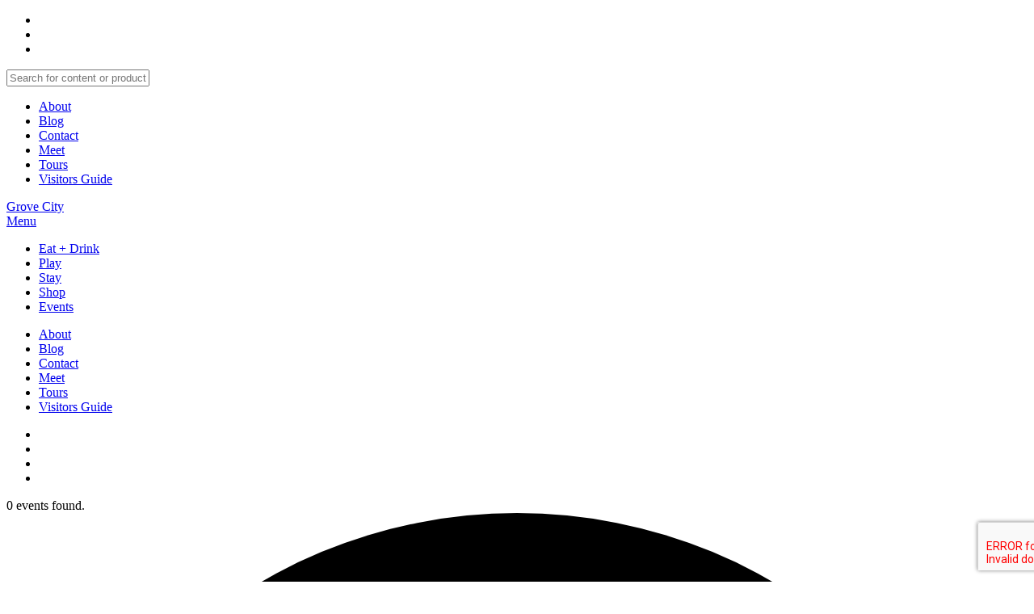

--- FILE ---
content_type: text/html; charset=UTF-8
request_url: https://visitgrovecityoh.com/organizer/columbus-and-franklin-county-metro-parks/
body_size: 23343
content:
<!doctype html>
<html class="no-js" dir="ltr" lang="en-US" prefix="og: https://ogp.me/ns#" >
	<head>
		<meta charset="utf-8" />

		<meta property="og:author" content="GROVE CITY AREA CONVENTION &amp; VISITORS BUREAU" />
		<meta property="og:image" content="https://visitgrovecity.com/wp-content/themes/grovetheme/assets/img/og-image.png" />
		<meta name="viewport" content="width=device-width, initial-scale=1.0" />
        
		<title>
			Columbus and Franklin County Metro Parks - Visit Grove City</title>

		<link rel="stylesheet" href="https://visitgrovecity.com/wp-content/themes/grovetheme/assets/css/app.css" />
		<link rel="stylesheet" href="https://visitgrovecity.com/wp-content/themes/grovetheme/style.css" />
		<link rel="icon" href="https://visitgrovecity.com/wp-content/themes/grovetheme/assets/img/icons/favicon.ico" type="image/x-icon">
		<link rel="apple-touch-icon-precomposed" sizes="144x144" href="https://visitgrovecity.com/wp-content/themes/grovetheme/assets/img/icons/apple-touch-icon-144x144-precomposed.png">
		<link rel="apple-touch-icon-precomposed" sizes="114x114" href="https://visitgrovecity.com/wp-content/themes/grovetheme/assets/img/icons/apple-touch-icon-114x114-precomposed.png">
		<link rel="apple-touch-icon-precomposed" sizes="72x72" href="https://visitgrovecity.com/wp-content/themes/grovetheme/assets/img/icons/apple-touch-icon-72x72-precomposed.png">
		<link rel="apple-touch-icon-precomposed" href="https://visitgrovecity.com/wp-content/themes/grovetheme/assets/img/icons/apple-touch-icon-precomposed.png">

		<link href="https://fonts.googleapis.com/css?family=Source+Sans+Pro:300,400,700&display=swap" rel="stylesheet"> 
		<script src="https://use.typekit.net/iyo1ecf.js"></script>
		<script>try{Typekit.load({ async: true });}catch(e){}</script>
		<link rel='stylesheet' id='tribe-events-views-v2-bootstrap-datepicker-styles-css' href='https://visitgrovecity.com/wp-content/plugins/the-events-calendar/vendor/bootstrap-datepicker/css/bootstrap-datepicker.standalone.min.css' type='text/css' media='all' />
<link rel='stylesheet' id='tec-variables-skeleton-css' href='https://visitgrovecity.com/wp-content/plugins/event-tickets/common/build/css/variables-skeleton.css' type='text/css' media='all' />
<link rel='stylesheet' id='tribe-common-skeleton-style-css' href='https://visitgrovecity.com/wp-content/plugins/event-tickets/common/build/css/common-skeleton.css' type='text/css' media='all' />
<link rel='stylesheet' id='tribe-tooltipster-css-css' href='https://visitgrovecity.com/wp-content/plugins/event-tickets/common/vendor/tooltipster/tooltipster.bundle.min.css' type='text/css' media='all' />
<link rel='stylesheet' id='tribe-events-views-v2-skeleton-css' href='https://visitgrovecity.com/wp-content/plugins/the-events-calendar/build/css/views-skeleton.css' type='text/css' media='all' />

		<!-- All in One SEO 4.9.3 - aioseo.com -->
	<meta name="robots" content="max-image-preview:large" />
	<meta name="author" content="Visit Grove City Staff"/>
	<link rel="canonical" href="https://visitgrovecity.com/organizer/columbus-and-franklin-county-metro-parks/" />
	<meta name="generator" content="All in One SEO (AIOSEO) 4.9.3" />
		<meta property="og:locale" content="en_US" />
		<meta property="og:site_name" content="Visit Grove City - Visit Grove City Ohio | Grove City Restaurants, Attractions and Hotels" />
		<meta property="og:type" content="article" />
		<meta property="og:title" content="Columbus and Franklin County Metro Parks - Visit Grove City" />
		<meta property="og:url" content="https://visitgrovecity.com/organizer/columbus-and-franklin-county-metro-parks/" />
		<meta property="article:published_time" content="2016-04-13T16:05:15+00:00" />
		<meta property="article:modified_time" content="2016-04-13T16:05:15+00:00" />
		<meta name="twitter:card" content="summary_large_image" />
		<meta name="twitter:title" content="Columbus and Franklin County Metro Parks - Visit Grove City" />
		<script type="application/ld+json" class="aioseo-schema">
			{"@context":"https:\/\/schema.org","@graph":[{"@type":"BreadcrumbList","@id":"https:\/\/visitgrovecity.com\/organizer\/columbus-and-franklin-county-metro-parks\/#breadcrumblist","itemListElement":[{"@type":"ListItem","@id":"https:\/\/visitgrovecity.com#listItem","position":1,"name":"Home","item":"https:\/\/visitgrovecity.com","nextItem":{"@type":"ListItem","@id":"https:\/\/visitgrovecity.com\/organizer\/columbus-and-franklin-county-metro-parks\/#listItem","name":"Columbus and Franklin County Metro Parks"}},{"@type":"ListItem","@id":"https:\/\/visitgrovecity.com\/organizer\/columbus-and-franklin-county-metro-parks\/#listItem","position":2,"name":"Columbus and Franklin County Metro Parks","previousItem":{"@type":"ListItem","@id":"https:\/\/visitgrovecity.com#listItem","name":"Home"}}]},{"@type":"Organization","@id":"https:\/\/visitgrovecity.com\/#organization","name":"Visit Grove City","description":"Visit Grove City Ohio | Grove City Restaurants, Attractions and Hotels","url":"https:\/\/visitgrovecity.com\/"},{"@type":"Person","@id":"https:\/\/visitgrovecity.com\/author\/visitgrovecity\/#author","url":"https:\/\/visitgrovecity.com\/author\/visitgrovecity\/","name":"Visit Grove City Staff","image":{"@type":"ImageObject","@id":"https:\/\/visitgrovecity.com\/organizer\/columbus-and-franklin-county-metro-parks\/#authorImage","url":"https:\/\/secure.gravatar.com\/avatar\/788c956b1f7cfe9faefa96eba4d4643c2d7e2d43aacc590161a90efbc9ac998e?s=96&d=mm&r=g","width":96,"height":96,"caption":"Visit Grove City Staff"}},{"@type":"WebPage","@id":"https:\/\/visitgrovecity.com\/organizer\/columbus-and-franklin-county-metro-parks\/#webpage","url":"https:\/\/visitgrovecity.com\/organizer\/columbus-and-franklin-county-metro-parks\/","name":"Columbus and Franklin County Metro Parks - Visit Grove City","inLanguage":"en-US","isPartOf":{"@id":"https:\/\/visitgrovecity.com\/#website"},"breadcrumb":{"@id":"https:\/\/visitgrovecity.com\/organizer\/columbus-and-franklin-county-metro-parks\/#breadcrumblist"},"author":{"@id":"https:\/\/visitgrovecity.com\/author\/visitgrovecity\/#author"},"creator":{"@id":"https:\/\/visitgrovecity.com\/author\/visitgrovecity\/#author"},"datePublished":"2016-04-13T12:05:15-04:00","dateModified":"2016-04-13T12:05:15-04:00"},{"@type":"WebSite","@id":"https:\/\/visitgrovecity.com\/#website","url":"https:\/\/visitgrovecity.com\/","name":"Visit Grove City","description":"Visit Grove City Ohio | Grove City Restaurants, Attractions and Hotels","inLanguage":"en-US","publisher":{"@id":"https:\/\/visitgrovecity.com\/#organization"}}]}
		</script>
		<!-- All in One SEO -->

<link rel='dns-prefetch' href='//visitgrovecity.com' />
<link rel='dns-prefetch' href='//static.addtoany.com' />
<link rel='dns-prefetch' href='//www.google.com' />
<link rel="alternate" type="text/calendar" title="Visit Grove City &raquo; iCal Feed" href="https://visitgrovecity.com/eventsgc/?ical=1" />
<link rel="alternate" title="oEmbed (JSON)" type="application/json+oembed" href="https://visitgrovecity.com/wp-json/oembed/1.0/embed?url=https%3A%2F%2Fvisitgrovecity.com%2Forganizer%2Fcolumbus-and-franklin-county-metro-parks%2F" />
<link rel="alternate" title="oEmbed (XML)" type="text/xml+oembed" href="https://visitgrovecity.com/wp-json/oembed/1.0/embed?url=https%3A%2F%2Fvisitgrovecity.com%2Forganizer%2Fcolumbus-and-franklin-county-metro-parks%2F&#038;format=xml" />
		<style>
			.lazyload,
			.lazyloading {
				max-width: 100%;
			}
		</style>
		<style id='wp-img-auto-sizes-contain-inline-css' type='text/css'>
img:is([sizes=auto i],[sizes^="auto," i]){contain-intrinsic-size:3000px 1500px}
/*# sourceURL=wp-img-auto-sizes-contain-inline-css */
</style>
<link rel='stylesheet' id='tribe-events-virtual-skeleton-css' href='https://visitgrovecity.com/wp-content/plugins/events-calendar-pro/build/css/events-virtual-skeleton.css' type='text/css' media='all' />
<link rel='stylesheet' id='tec-events-pro-single-css' href='https://visitgrovecity.com/wp-content/plugins/events-calendar-pro/build/css/events-single.css' type='text/css' media='all' />
<link rel='stylesheet' id='tribe-events-pro-mini-calendar-block-styles-css' href='https://visitgrovecity.com/wp-content/plugins/events-calendar-pro/build/css/tribe-events-pro-mini-calendar-block.css' type='text/css' media='all' />
<link rel='stylesheet' id='sbi_styles-css' href='https://visitgrovecity.com/wp-content/plugins/instagram-feed/css/sbi-styles.min.css' type='text/css' media='all' />
<style id='wp-emoji-styles-inline-css' type='text/css'>

	img.wp-smiley, img.emoji {
		display: inline !important;
		border: none !important;
		box-shadow: none !important;
		height: 1em !important;
		width: 1em !important;
		margin: 0 0.07em !important;
		vertical-align: -0.1em !important;
		background: none !important;
		padding: 0 !important;
	}
/*# sourceURL=wp-emoji-styles-inline-css */
</style>
<link rel='stylesheet' id='wp-block-library-css' href='https://visitgrovecity.com/wp-includes/css/dist/block-library/style.min.css' type='text/css' media='all' />
<style id='global-styles-inline-css' type='text/css'>
:root{--wp--preset--aspect-ratio--square: 1;--wp--preset--aspect-ratio--4-3: 4/3;--wp--preset--aspect-ratio--3-4: 3/4;--wp--preset--aspect-ratio--3-2: 3/2;--wp--preset--aspect-ratio--2-3: 2/3;--wp--preset--aspect-ratio--16-9: 16/9;--wp--preset--aspect-ratio--9-16: 9/16;--wp--preset--color--black: #000000;--wp--preset--color--cyan-bluish-gray: #abb8c3;--wp--preset--color--white: #ffffff;--wp--preset--color--pale-pink: #f78da7;--wp--preset--color--vivid-red: #cf2e2e;--wp--preset--color--luminous-vivid-orange: #ff6900;--wp--preset--color--luminous-vivid-amber: #fcb900;--wp--preset--color--light-green-cyan: #7bdcb5;--wp--preset--color--vivid-green-cyan: #00d084;--wp--preset--color--pale-cyan-blue: #8ed1fc;--wp--preset--color--vivid-cyan-blue: #0693e3;--wp--preset--color--vivid-purple: #9b51e0;--wp--preset--gradient--vivid-cyan-blue-to-vivid-purple: linear-gradient(135deg,rgb(6,147,227) 0%,rgb(155,81,224) 100%);--wp--preset--gradient--light-green-cyan-to-vivid-green-cyan: linear-gradient(135deg,rgb(122,220,180) 0%,rgb(0,208,130) 100%);--wp--preset--gradient--luminous-vivid-amber-to-luminous-vivid-orange: linear-gradient(135deg,rgb(252,185,0) 0%,rgb(255,105,0) 100%);--wp--preset--gradient--luminous-vivid-orange-to-vivid-red: linear-gradient(135deg,rgb(255,105,0) 0%,rgb(207,46,46) 100%);--wp--preset--gradient--very-light-gray-to-cyan-bluish-gray: linear-gradient(135deg,rgb(238,238,238) 0%,rgb(169,184,195) 100%);--wp--preset--gradient--cool-to-warm-spectrum: linear-gradient(135deg,rgb(74,234,220) 0%,rgb(151,120,209) 20%,rgb(207,42,186) 40%,rgb(238,44,130) 60%,rgb(251,105,98) 80%,rgb(254,248,76) 100%);--wp--preset--gradient--blush-light-purple: linear-gradient(135deg,rgb(255,206,236) 0%,rgb(152,150,240) 100%);--wp--preset--gradient--blush-bordeaux: linear-gradient(135deg,rgb(254,205,165) 0%,rgb(254,45,45) 50%,rgb(107,0,62) 100%);--wp--preset--gradient--luminous-dusk: linear-gradient(135deg,rgb(255,203,112) 0%,rgb(199,81,192) 50%,rgb(65,88,208) 100%);--wp--preset--gradient--pale-ocean: linear-gradient(135deg,rgb(255,245,203) 0%,rgb(182,227,212) 50%,rgb(51,167,181) 100%);--wp--preset--gradient--electric-grass: linear-gradient(135deg,rgb(202,248,128) 0%,rgb(113,206,126) 100%);--wp--preset--gradient--midnight: linear-gradient(135deg,rgb(2,3,129) 0%,rgb(40,116,252) 100%);--wp--preset--font-size--small: 13px;--wp--preset--font-size--medium: 20px;--wp--preset--font-size--large: 36px;--wp--preset--font-size--x-large: 42px;--wp--preset--spacing--20: 0.44rem;--wp--preset--spacing--30: 0.67rem;--wp--preset--spacing--40: 1rem;--wp--preset--spacing--50: 1.5rem;--wp--preset--spacing--60: 2.25rem;--wp--preset--spacing--70: 3.38rem;--wp--preset--spacing--80: 5.06rem;--wp--preset--shadow--natural: 6px 6px 9px rgba(0, 0, 0, 0.2);--wp--preset--shadow--deep: 12px 12px 50px rgba(0, 0, 0, 0.4);--wp--preset--shadow--sharp: 6px 6px 0px rgba(0, 0, 0, 0.2);--wp--preset--shadow--outlined: 6px 6px 0px -3px rgb(255, 255, 255), 6px 6px rgb(0, 0, 0);--wp--preset--shadow--crisp: 6px 6px 0px rgb(0, 0, 0);}:where(.is-layout-flex){gap: 0.5em;}:where(.is-layout-grid){gap: 0.5em;}body .is-layout-flex{display: flex;}.is-layout-flex{flex-wrap: wrap;align-items: center;}.is-layout-flex > :is(*, div){margin: 0;}body .is-layout-grid{display: grid;}.is-layout-grid > :is(*, div){margin: 0;}:where(.wp-block-columns.is-layout-flex){gap: 2em;}:where(.wp-block-columns.is-layout-grid){gap: 2em;}:where(.wp-block-post-template.is-layout-flex){gap: 1.25em;}:where(.wp-block-post-template.is-layout-grid){gap: 1.25em;}.has-black-color{color: var(--wp--preset--color--black) !important;}.has-cyan-bluish-gray-color{color: var(--wp--preset--color--cyan-bluish-gray) !important;}.has-white-color{color: var(--wp--preset--color--white) !important;}.has-pale-pink-color{color: var(--wp--preset--color--pale-pink) !important;}.has-vivid-red-color{color: var(--wp--preset--color--vivid-red) !important;}.has-luminous-vivid-orange-color{color: var(--wp--preset--color--luminous-vivid-orange) !important;}.has-luminous-vivid-amber-color{color: var(--wp--preset--color--luminous-vivid-amber) !important;}.has-light-green-cyan-color{color: var(--wp--preset--color--light-green-cyan) !important;}.has-vivid-green-cyan-color{color: var(--wp--preset--color--vivid-green-cyan) !important;}.has-pale-cyan-blue-color{color: var(--wp--preset--color--pale-cyan-blue) !important;}.has-vivid-cyan-blue-color{color: var(--wp--preset--color--vivid-cyan-blue) !important;}.has-vivid-purple-color{color: var(--wp--preset--color--vivid-purple) !important;}.has-black-background-color{background-color: var(--wp--preset--color--black) !important;}.has-cyan-bluish-gray-background-color{background-color: var(--wp--preset--color--cyan-bluish-gray) !important;}.has-white-background-color{background-color: var(--wp--preset--color--white) !important;}.has-pale-pink-background-color{background-color: var(--wp--preset--color--pale-pink) !important;}.has-vivid-red-background-color{background-color: var(--wp--preset--color--vivid-red) !important;}.has-luminous-vivid-orange-background-color{background-color: var(--wp--preset--color--luminous-vivid-orange) !important;}.has-luminous-vivid-amber-background-color{background-color: var(--wp--preset--color--luminous-vivid-amber) !important;}.has-light-green-cyan-background-color{background-color: var(--wp--preset--color--light-green-cyan) !important;}.has-vivid-green-cyan-background-color{background-color: var(--wp--preset--color--vivid-green-cyan) !important;}.has-pale-cyan-blue-background-color{background-color: var(--wp--preset--color--pale-cyan-blue) !important;}.has-vivid-cyan-blue-background-color{background-color: var(--wp--preset--color--vivid-cyan-blue) !important;}.has-vivid-purple-background-color{background-color: var(--wp--preset--color--vivid-purple) !important;}.has-black-border-color{border-color: var(--wp--preset--color--black) !important;}.has-cyan-bluish-gray-border-color{border-color: var(--wp--preset--color--cyan-bluish-gray) !important;}.has-white-border-color{border-color: var(--wp--preset--color--white) !important;}.has-pale-pink-border-color{border-color: var(--wp--preset--color--pale-pink) !important;}.has-vivid-red-border-color{border-color: var(--wp--preset--color--vivid-red) !important;}.has-luminous-vivid-orange-border-color{border-color: var(--wp--preset--color--luminous-vivid-orange) !important;}.has-luminous-vivid-amber-border-color{border-color: var(--wp--preset--color--luminous-vivid-amber) !important;}.has-light-green-cyan-border-color{border-color: var(--wp--preset--color--light-green-cyan) !important;}.has-vivid-green-cyan-border-color{border-color: var(--wp--preset--color--vivid-green-cyan) !important;}.has-pale-cyan-blue-border-color{border-color: var(--wp--preset--color--pale-cyan-blue) !important;}.has-vivid-cyan-blue-border-color{border-color: var(--wp--preset--color--vivid-cyan-blue) !important;}.has-vivid-purple-border-color{border-color: var(--wp--preset--color--vivid-purple) !important;}.has-vivid-cyan-blue-to-vivid-purple-gradient-background{background: var(--wp--preset--gradient--vivid-cyan-blue-to-vivid-purple) !important;}.has-light-green-cyan-to-vivid-green-cyan-gradient-background{background: var(--wp--preset--gradient--light-green-cyan-to-vivid-green-cyan) !important;}.has-luminous-vivid-amber-to-luminous-vivid-orange-gradient-background{background: var(--wp--preset--gradient--luminous-vivid-amber-to-luminous-vivid-orange) !important;}.has-luminous-vivid-orange-to-vivid-red-gradient-background{background: var(--wp--preset--gradient--luminous-vivid-orange-to-vivid-red) !important;}.has-very-light-gray-to-cyan-bluish-gray-gradient-background{background: var(--wp--preset--gradient--very-light-gray-to-cyan-bluish-gray) !important;}.has-cool-to-warm-spectrum-gradient-background{background: var(--wp--preset--gradient--cool-to-warm-spectrum) !important;}.has-blush-light-purple-gradient-background{background: var(--wp--preset--gradient--blush-light-purple) !important;}.has-blush-bordeaux-gradient-background{background: var(--wp--preset--gradient--blush-bordeaux) !important;}.has-luminous-dusk-gradient-background{background: var(--wp--preset--gradient--luminous-dusk) !important;}.has-pale-ocean-gradient-background{background: var(--wp--preset--gradient--pale-ocean) !important;}.has-electric-grass-gradient-background{background: var(--wp--preset--gradient--electric-grass) !important;}.has-midnight-gradient-background{background: var(--wp--preset--gradient--midnight) !important;}.has-small-font-size{font-size: var(--wp--preset--font-size--small) !important;}.has-medium-font-size{font-size: var(--wp--preset--font-size--medium) !important;}.has-large-font-size{font-size: var(--wp--preset--font-size--large) !important;}.has-x-large-font-size{font-size: var(--wp--preset--font-size--x-large) !important;}
/*# sourceURL=global-styles-inline-css */
</style>

<style id='classic-theme-styles-inline-css' type='text/css'>
/*! This file is auto-generated */
.wp-block-button__link{color:#fff;background-color:#32373c;border-radius:9999px;box-shadow:none;text-decoration:none;padding:calc(.667em + 2px) calc(1.333em + 2px);font-size:1.125em}.wp-block-file__button{background:#32373c;color:#fff;text-decoration:none}
/*# sourceURL=/wp-includes/css/classic-themes.min.css */
</style>
<link rel='stylesheet' id='addtoany-css' href='https://visitgrovecity.com/wp-content/plugins/add-to-any/addtoany.min.css' type='text/css' media='all' />
<script type="text/javascript" src="https://visitgrovecity.com/wp-includes/js/jquery/jquery.min.js" id="jquery-core-js"></script>
<script type="text/javascript" src="https://visitgrovecity.com/wp-includes/js/jquery/jquery-migrate.min.js" id="jquery-migrate-js"></script>
<script type="text/javascript" src="https://visitgrovecity.com/wp-content/plugins/event-tickets/common/build/js/tribe-common.js" id="tribe-common-js"></script>
<script type="text/javascript" src="https://visitgrovecity.com/wp-content/plugins/the-events-calendar/build/js/views/breakpoints.js" id="tribe-events-views-v2-breakpoints-js"></script>
<script type="text/javascript" id="addtoany-core-js-before">
/* <![CDATA[ */
window.a2a_config=window.a2a_config||{};a2a_config.callbacks=[];a2a_config.overlays=[];a2a_config.templates={};
a2a_config.icon_color="transparent,#ffffff";

//# sourceURL=addtoany-core-js-before
/* ]]> */
</script>
<script type="text/javascript" defer src="https://static.addtoany.com/menu/page.js" id="addtoany-core-js"></script>
<script type="text/javascript" defer src="https://visitgrovecity.com/wp-content/plugins/add-to-any/addtoany.min.js" id="addtoany-jquery-js"></script>
<script type="text/javascript" src="https://visitgrovecity.com/wp-content/themes/grovetheme/assets/js/modernizr.min.js" id="modernizr-js"></script>
<link rel="https://api.w.org/" href="https://visitgrovecity.com/wp-json/" /><link rel="alternate" title="JSON" type="application/json" href="https://visitgrovecity.com/wp-json/wp/v2/tribe_organizer/5479" /><meta name="et-api-version" content="v1"><meta name="et-api-origin" content="https://visitgrovecity.com"><link rel="https://theeventscalendar.com/" href="https://visitgrovecity.com/wp-json/tribe/tickets/v1/" /><meta name="tec-api-version" content="v1"><meta name="tec-api-origin" content="https://visitgrovecity.com"><link rel="alternate" href="https://visitgrovecity.com/wp-json/tribe/events/v1/" />		<script>
			document.documentElement.className = document.documentElement.className.replace('no-js', 'js');
		</script>
				<style>
			.no-js img.lazyload {
				display: none;
			}

			figure.wp-block-image img.lazyloading {
				min-width: 150px;
			}

			.lazyload,
			.lazyloading {
				--smush-placeholder-width: 100px;
				--smush-placeholder-aspect-ratio: 1/1;
				width: var(--smush-image-width, var(--smush-placeholder-width)) !important;
				aspect-ratio: var(--smush-image-aspect-ratio, var(--smush-placeholder-aspect-ratio)) !important;
			}

						.lazyload, .lazyloading {
				opacity: 0;
			}

			.lazyloaded {
				opacity: 1;
				transition: opacity 400ms;
				transition-delay: 0ms;
			}

					</style>
		<style>
.container {
    max-width: 800px;
}
:root {
    --primary-color: #00a7b5;
    --secondary-color: #c5e86c;
    --book-font: 'Roboto Condensed', -apple-system, BlinkMacSystemFont, "Segoe UI", Roboto, Helvetica, Arial, sans-serif, "Apple Color Emoji", "Segoe UI Emoji", "Segoe UI Symbol";
    --border-radius: 200px;
    --border-color: #ececec;
    --form-border: 1px solid #ececec;
    --box-shadow: none;
}

#RootRezWidget {
    /* font-family: var(--book-font);
    box-shadow: none !important; */
}

/* Uncomment and modify to override title alignment, colors, fonts, etc.
#widget-title {
    font-size: 2em;
    font-weight: bold;
    text-align: left !important;
}
#widget-tagline {
    font-size: 1.2em;
    text-align: left !important;
}
*/
</style>
		<style type="text/css" id="wp-custom-css">
			.embed-youtube {
    position: relative;
    padding-bottom: 56.25%; /* - 16:9 aspect ratio (most common) */
    /* padding-bottom: 62.5%; - 16:10 aspect ratio */
    /* padding-bottom: 75%; - 4:3 aspect ratio */
    padding-top: 30px;
    height: 0;
    overflow: hidden;
}

.embed-youtube iframe,
.embed-youtube object,
.embed-youtube embed {
    border: 0;
    position: absolute;
    top: 0;
    left: 0;
    width: 100%;
    height: 100%;
}		</style>
		<!-- Global site tag (gtag.js) - Google Analytics -->
<script async src="https://www.googletagmanager.com/gtag/js?id=UA-4931869-1"></script>
<script>
  window.dataLayer = window.dataLayer || [];
  function gtag(){window.dataLayer.push(arguments);}
  gtag('js', new Date());

  gtag('config', 'UA-4931869-1');
</script>



<!-- Start Epsilon Tag -->
<script>
var dtm_config = {
};
</script>
<script type="text/javascript">
var cacheBuster = Math.floor(Math.random() * 100000000);
var pageSrc = 'https://login.dotomi.com/profile/visit/js/1_0?dtm_cid=82752&dtm_cmagic=d13736&dtm_fid=5243&dtm_promo_id=2&cachebuster=' + cacheBuster; 
var cacheScript = document.createElement('script');
cacheScript.setAttribute('src', pageSrc);
document.head.appendChild(cacheScript);
</script>

<!-- End Epsilon Tag -->



	</head>
	<body class="wp-singular tribe_organizer-template-default single single-tribe_organizer postid-5479 wp-theme-grovetheme tribe-no-js tec-no-tickets-on-recurring tec-no-rsvp-on-recurring tribe-theme-grovetheme">

		<header id="site-header">
			<nav id="utility-nav">
				<div class="row">
					<div class="column large-3 medium-3 small-6">
						<ul class="social">
							<li><a href="https://www.youtube.com/channel/UCotCviVE2otl8hfBxmA236A" target="_blank"><i class="fa fa-youtube-play"></i></a></li>			
							<li><a href="http://instagram.com/visitgrovecity" target="_blank"><i class="fa fa-instagram"></i></a></li>							
							<li><a href="https://www.facebook.com/visitgrovecity" target="_blank"><i class="fa fa-facebook"></i></a></li>
						</ul>
					</div>
					<div class="column large-4 medium-3 small-6">
						<div class="search">
							
<form role="search" method="get" id="searchform" action="https://visitgrovecity.com/">
	<input type="text" value="" name="s" id="search" placeholder="Search for content or products">
	<!--<label for="search"></label>-->
</form>
						</div>
					</div>					
					<div class="column medium-6 large-5 hide-for-small">
						<ul class="utility">
							<li id="menu-item-13289" class="menu-item menu-item-type-post_type menu-item-object-page menu-item-13289"><a href="https://visitgrovecity.com/about/">About</a></li>
<li id="menu-item-13288" class="menu-item menu-item-type-post_type menu-item-object-page current_page_parent menu-item-13288"><a href="https://visitgrovecity.com/blog/">Blog</a></li>
<li id="menu-item-13287" class="menu-item menu-item-type-post_type menu-item-object-page menu-item-13287"><a href="https://visitgrovecity.com/contact/">Contact</a></li>
<li id="menu-item-13290" class="menu-item menu-item-type-post_type menu-item-object-page menu-item-13290"><a href="https://visitgrovecity.com/meet/">Meet</a></li>
<li id="menu-item-14653" class="menu-item menu-item-type-post_type menu-item-object-page menu-item-14653"><a href="https://visitgrovecity.com/tours/">Tours</a></li>
<li id="menu-item-14109" class="menu-item menu-item-type-post_type menu-item-object-page menu-item-14109"><a href="https://visitgrovecity.com/guide/">Visitors Guide</a></li>
						</ul>
					</div>
				</div>
			</nav>
			<nav id="primary-nav">
				<div class="row">
					<div class="column large-4 medium-3 small-8">
						<a href="https://visitgrovecity.com" id="logo">Grove City</a>
					</div>

					<div class="small-4 column show-for-small">
						<a id="mobile-toggle" href="#">Menu</a>
					</div>
					<div class="column large-8 medium-9 mobile-col">
						<div class="vert-align">
							<ul id="menu-primary-menu" class="menu"><li id="menu-item-13284" class="menu-item menu-item-type-post_type menu-item-object-page menu-item-13284"><a href="https://visitgrovecity.com/eat-drink/">Eat + Drink</a></li>
<li id="menu-item-13282" class="menu-item menu-item-type-post_type menu-item-object-page menu-item-13282"><a href="https://visitgrovecity.com/play/">Play</a></li>
<li id="menu-item-14341" class="menu-item menu-item-type-custom menu-item-object-custom menu-item-14341"><a href="/stay/">Stay</a></li>
<li id="menu-item-13735" class="menu-item menu-item-type-post_type menu-item-object-page menu-item-13735"><a href="https://visitgrovecity.com/shop/">Shop</a></li>
<li id="menu-item-13286" class="menu-item menu-item-type-custom menu-item-object-custom menu-item-13286"><a href="https://visitgrovecity.com/event/">Events</a></li>
</ul>						</div>
						<div class="mobile-utility">
							<ul class="utility">
								<li class="menu-item menu-item-type-post_type menu-item-object-page menu-item-13289"><a href="https://visitgrovecity.com/about/">About</a></li>
<li class="menu-item menu-item-type-post_type menu-item-object-page current_page_parent menu-item-13288"><a href="https://visitgrovecity.com/blog/">Blog</a></li>
<li class="menu-item menu-item-type-post_type menu-item-object-page menu-item-13287"><a href="https://visitgrovecity.com/contact/">Contact</a></li>
<li class="menu-item menu-item-type-post_type menu-item-object-page menu-item-13290"><a href="https://visitgrovecity.com/meet/">Meet</a></li>
<li class="menu-item menu-item-type-post_type menu-item-object-page menu-item-14653"><a href="https://visitgrovecity.com/tours/">Tours</a></li>
<li class="menu-item menu-item-type-post_type menu-item-object-page menu-item-14109"><a href="https://visitgrovecity.com/guide/">Visitors Guide</a></li>
							</ul>
													<ul class="social">
							<li><a href="https://www.youtube.com/channel/UCotCviVE2otl8hfBxmA236A" target="_blank"><i class="fa fa-youtube-play"></i></a></li>			
							<li><a href="http://instagram.com/visitgrovecity" target="_blank"><i class="fa fa-instagram"></i></a></li>							
							<li><a href="https://www.facebook.com/visitgrovecity" target="_blank"><i class="fa fa-facebook"></i></a></li>
							<li><a href="https://twitter.com/visitgrovecity" target="_blank"><i class="fa fa-twitter"></i></a></li>
						</ul>
						</div>
					</div>
				</div>
			</nav>
		</header>
		<div class="site-wrap"><div
	 class="tribe-common tribe-events tribe-events-view tribe-events-view--organizer tribe-events-view--list tribe-events-pro" 	data-js="tribe-events-view"
	data-view-rest-url="https://visitgrovecity.com/wp-json/tribe/views/v2/html"
	data-view-rest-method="GET"
	data-view-manage-url="1"
				data-view-breakpoint-pointer="1b49798b-fae0-4b62-a577-ea34fe9a3d3c"
	 role="main">
	<section class="tribe-common-l-container tribe-events-l-container">
		<div
	class="tribe-events-view-loader tribe-common-a11y-hidden"
	role="alert"
	aria-live="polite"
>
	<span class="tribe-events-view-loader__text tribe-common-a11y-visual-hide">
		0 events found.	</span>
	<div class="tribe-events-view-loader__dots tribe-common-c-loader">
		<svg
	 class="tribe-common-c-svgicon tribe-common-c-svgicon--dot tribe-common-c-loader__dot tribe-common-c-loader__dot--first" 	aria-hidden="true"
	viewBox="0 0 15 15"
	xmlns="http://www.w3.org/2000/svg"
>
	<circle cx="7.5" cy="7.5" r="7.5"/>
</svg>
		<svg
	 class="tribe-common-c-svgicon tribe-common-c-svgicon--dot tribe-common-c-loader__dot tribe-common-c-loader__dot--second" 	aria-hidden="true"
	viewBox="0 0 15 15"
	xmlns="http://www.w3.org/2000/svg"
>
	<circle cx="7.5" cy="7.5" r="7.5"/>
</svg>
		<svg
	 class="tribe-common-c-svgicon tribe-common-c-svgicon--dot tribe-common-c-loader__dot tribe-common-c-loader__dot--third" 	aria-hidden="true"
	viewBox="0 0 15 15"
	xmlns="http://www.w3.org/2000/svg"
>
	<circle cx="7.5" cy="7.5" r="7.5"/>
</svg>
	</div>
</div>

		
		<script data-js="tribe-events-view-data" type="application/json">
	{"slug":"organizer","prev_url":"https:\/\/visitgrovecity.com\/organizer\/columbus-and-franklin-county-metro-parks\/?eventDisplay=past","next_url":"","view_class":"Tribe\\Events\\Pro\\Views\\V2\\Views\\Organizer_View","view_slug":"organizer","view_label":"Organizer","lookup_folders":{"events-virtual":{"id":"events-virtual","namespace":"events-virtual","priority":10,"path":"\/plugins\/events-calendar-pro\/src\/views"},"event-tickets":{"id":"event-tickets","namespace":"tickets","priority":17,"path":"\/plugins\/event-tickets\/src\/views\/v2"},"plugin":{"id":"plugin","priority":20,"path":"\/plugins\/the-events-calendar\/src\/views\/v2"},"events-pro":{"id":"events-pro","namespace":"events-pro","priority":25,"path":"\/plugins\/events-calendar-pro\/src\/views\/v2"},"common":{"id":"common","priority":100,"path":"\/plugins\/event-tickets\/common\/src\/views\/v2"}},"title":"Columbus and Franklin County Metro Parks - Visit Grove City","events":[],"url":"https:\/\/visitgrovecity.com\/organizer\/columbus-and-franklin-county-metro-parks\/","url_event_date":false,"bar":{"keyword":"","date":""},"today":"2026-01-25 00:00:00","now":"2026-01-25 00:03:34","home_url":"https:\/\/visitgrovecity.com","rest_url":"https:\/\/visitgrovecity.com\/wp-json\/tribe\/views\/v2\/html","rest_method":"GET","rest_nonce":"","should_manage_url":true,"today_url":"https:\/\/visitgrovecity.com\/organizer\/columbus-and-franklin-county-metro-parks\/","today_title":"Click to select today's date","today_label":"Today","prev_label":"","next_label":"","date_formats":{"compact":"Y-m-d","month_and_year_compact":"Y-m","month_and_year":"F Y","time_range_separator":" - ","date_time_separator":" @ "},"messages":{"notice":["There were no results found."]},"start_of_week":"0","header_title":"Columbus and Franklin County Metro Parks","header_title_element":"h1","content_title":"Events from this organizer","breadcrumbs":[],"backlink":{"url":"https:\/\/visitgrovecity.com\/eventsgc\/","label":"All Events"},"before_events":"","after_events":"\n<!--\nThis calendar is powered by The Events Calendar.\nhttp:\/\/evnt.is\/18wn\n-->\n","display_events_bar":false,"disable_event_search":true,"live_refresh":true,"ical":{"display_link":true,"link":{"url":"https:\/\/visitgrovecity.com\/organizer\/columbus-and-franklin-county-metro-parks\/?ical=1","text":"Export Events","title":"Use this to share calendar data with Google Calendar, Apple iCal and other compatible apps"}},"container_classes":["tribe-common","tribe-events","tribe-events-view","tribe-events-view--organizer","tribe-events-view--list","tribe-events-pro"],"container_data":[],"is_past":false,"breakpoints":{"xsmall":500,"medium":768,"full":960},"breakpoint_pointer":"1b49798b-fae0-4b62-a577-ea34fe9a3d3c","is_initial_load":true,"public_views":{"list":{"view_class":"Tribe\\Events\\Views\\V2\\Views\\List_View","view_url":"https:\/\/visitgrovecity.com\/?eventDisplay=list&tribe_organizer=columbus-and-franklin-county-metro-parks&post_type=tribe_events","view_label":"List","aria_label":"Display Events in List View"},"month":{"view_class":"Tribe\\Events\\Views\\V2\\Views\\Month_View","view_url":"https:\/\/visitgrovecity.com\/?eventDisplay=month&tribe_organizer=columbus-and-franklin-county-metro-parks&post_type=tribe_events","view_label":"Month","aria_label":"Display Events in Month View"},"day":{"view_class":"Tribe\\Events\\Views\\V2\\Views\\Day_View","view_url":"https:\/\/visitgrovecity.com\/?eventDisplay=day&tribe_organizer=columbus-and-franklin-county-metro-parks&post_type=tribe_events","view_label":"Day","aria_label":"Display Events in Day View"},"week":{"view_class":"Tribe\\Events\\Pro\\Views\\V2\\Views\\Week_View","view_url":"https:\/\/visitgrovecity.com\/?eventDisplay=week&tribe_organizer=columbus-and-franklin-county-metro-parks&post_type=tribe_events","view_label":"Week","aria_label":"Display Events in Week View"},"summary":{"view_class":"Tribe\\Events\\Pro\\Views\\V2\\Views\\Summary_View","view_url":"https:\/\/visitgrovecity.com\/?eventDisplay=summary&tribe_organizer=columbus-and-franklin-county-metro-parks&post_type=tribe_events","view_label":"Summary","aria_label":"Display Events in Summary View"}},"show_latest_past":true,"past":false,"show_now":true,"now_label":"Upcoming","now_label_mobile":"Upcoming","show_end":false,"selected_start_datetime":"2026-01-25","selected_start_date_mobile":"2026-01-25","selected_start_date_label":"January 25","selected_end_datetime":"2026-01-25","selected_end_date_mobile":"2026-01-25","selected_end_date_label":"Now","datepicker_date":"2026-01-25","subscribe_links":{"gcal":{"label":"Google Calendar","single_label":"Add to Google Calendar","visible":true,"block_slug":"hasGoogleCalendar"},"ical":{"label":"iCalendar","single_label":"Add to iCalendar","visible":true,"block_slug":"hasiCal"},"outlook-365":{"label":"Outlook 365","single_label":"Outlook 365","visible":true,"block_slug":"hasOutlook365"},"outlook-live":{"label":"Outlook Live","single_label":"Outlook Live","visible":true,"block_slug":"hasOutlookLive"},"ics":{"label":"Export .ics file","single_label":"Export .ics file","visible":true,"block_slug":null},"outlook-ics":{"label":"Export Outlook .ics file","single_label":"Export Outlook .ics file","visible":true,"block_slug":null}},"display_recurring_toggle":false,"_context":{"slug":"organizer"},"text":"Loading...","classes":["tribe-common-c-loader__dot","tribe-common-c-loader__dot--third"]}</script>

		
		
<header  class="tribe-events-header" >
	<div  class="tribe-events-header__messages tribe-events-c-messages tribe-common-b2 tribe-common-c-loader__dot tribe-common-c-loader__dot--third"  >
			<div class="tribe-events-c-messages__message tribe-events-c-messages__message--notice" tabindex="0" role="alert" aria-live="assertive">
			<svg
	 class="tribe-common-c-svgicon tribe-common-c-svgicon--messages-not-found tribe-events-c-messages__message-icon-svg" 	aria-hidden="true"
	viewBox="0 0 21 23"
	xmlns="http://www.w3.org/2000/svg"
>
	<g fill-rule="evenodd">
		<path d="M.5 2.5h20v20H.5z"/>
		<path stroke-linecap="round" d="M7.583 11.583l5.834 5.834m0-5.834l-5.834 5.834" class="tribe-common-c-svgicon__svg-stroke"/>
		<path stroke-linecap="round" d="M4.5.5v4m12-4v4"/>
		<path stroke-linecap="square" d="M.5 7.5h20"/>
	</g>
</svg>
<span class="tribe-common-a11y-visual-hide">
	Notice</span>
							<div
					 data-key="0" >
					There were no results found.				</div>
					</div>
	</div>

	<div  class="tribe-events-header__messages tribe-events-c-messages tribe-common-b2 tribe-events-header__messages--mobile"  >
			<div class="tribe-events-c-messages__message tribe-events-c-messages__message--notice" tabindex="0" role="alert" aria-live="assertive">
			<svg
	 class="tribe-common-c-svgicon tribe-common-c-svgicon--messages-not-found tribe-events-c-messages__message-icon-svg" 	aria-hidden="true"
	viewBox="0 0 21 23"
	xmlns="http://www.w3.org/2000/svg"
>
	<g fill-rule="evenodd">
		<path d="M.5 2.5h20v20H.5z"/>
		<path stroke-linecap="round" d="M7.583 11.583l5.834 5.834m0-5.834l-5.834 5.834" class="tribe-common-c-svgicon__svg-stroke"/>
		<path stroke-linecap="round" d="M4.5.5v4m12-4v4"/>
		<path stroke-linecap="square" d="M.5 7.5h20"/>
	</g>
</svg>
<span class="tribe-common-a11y-visual-hide">
	Notice</span>
							<div
					 data-key="0" >
					There were no results found.				</div>
					</div>
	</div>

	
<div class="tribe-events-header__title">
	<h1 class="tribe-events-header__title-text">
		Columbus and Franklin County Metro Parks	</h1>
</div>

	<nav class="tribe-events-back" aria-label="Back link">
	<a href="https://visitgrovecity.com/eventsgc/" class="tribe-events-c-back-link tribe-common-anchor">
		&laquo; All Events	</a>
</nav>

	
	<div  class="tribe-events-pro-organizer__meta tribe-common-g-row tribe-events-pro-organizer__meta--has-details" >
	<div class="tec-events-c-view-box-border">
		
					<div
				 class="tribe-events-pro-organizer__meta-data tribe-common-g-col" 			>

				<div
					 class="tribe-events-pro-organizer__meta-row tribe-common-g-row" 				>
				<div class="tribe-events-pro-organizer__meta-details">

	<div class="tribe-events-pro-organizer__meta-phone tribe-common-b1 tribe-common-b2--min-medium">
	<svg
	 class="tribe-common-c-svgicon tribe-common-c-svgicon--phone tribe-events-pro-organizer__meta-phone-icon-svg" 	aria-hidden="true"
	viewBox="0 0 18 18"
	xmlns="http://www.w3.org/2000/svg"
>
	<path clip-rule="evenodd" d="M11.682 10.882l-1.304 1.629a13.762 13.762 0 01-4.89-4.888l1.63-1.304c.393-.315.525-.855.32-1.315L5.953 1.66a1.108 1.108 0 00-1.292-.623l-2.828.733c-.547.143-.9.672-.822 1.231A16.435 16.435 0 0015 16.99a1.114 1.114 0 001.23-.822l.734-2.83a1.109 1.109 0 00-.622-1.29l-3.346-1.486c-.46-.205-1-.073-1.314.32z" stroke-width="1.5" stroke-linecap="round" stroke-linejoin="round" class="tribe-common-c-svgicon__svg-stroke"/>
</svg>
	<span class="tribe-common-a11y-visual-hide">
		Phone	</span>
	<span class="tribe-events-pro-organizer__meta-phone-text">614.891.0700</span>
</div>

	
	<div class="tribe-events-pro-organizer__meta-website tribe-common-b1 tribe-common-b2--min-medium">
	<svg
	 class="tribe-common-c-svgicon tribe-common-c-svgicon--website tribe-events-pro-organizer__meta-website-icon-svg" 	aria-hidden="true"
	viewBox="0 0 16 18"
	xmlns="http://www.w3.org/2000/svg"
>
	<path d="M14.531 1.5l-7.5 8M7.969 1.5h6.562v7M4.219 1.5H1.406c-.517 0-.937.448-.937 1v13c0 .552.42 1 .937 1h12.188c.517 0 .937-.448.937-1v-3" stroke-width="1.5" stroke-linecap="round" stroke-linejoin="round" class="tribe-common-c-svgicon__svg-stroke"/>
</svg>
	<span class="tribe-common-a11y-visual-hide">
		Website	</span>
	<a
		href="http://www.metroparks.net/"
		class="tribe-events-pro-organizer__meta-website-link tribe-common-anchor-alt"
	>http://www.metroparks.net/</a>
</div>

</div>

				</div>

			</div>
			</div>
</div>
<div class="tribe-events-header__content-title">
	<h1 class="tribe-events-header__content-title-text tribe-common-h7 tribe-common-h3--min-medium tribe-common-h--alt">Events from this organizer</h1></div>

	<div class="tribe-events-c-top-bar tribe-events-header__top-bar">

	<nav class="tribe-events-c-top-bar__nav tribe-common-a11y-hidden" aria-label="Top events list pagination">
	<ul class="tribe-events-c-top-bar__nav-list">
		<li class="tribe-events-c-top-bar__nav-list-item">
	<a
		href="https://visitgrovecity.com/organizer/columbus-and-franklin-county-metro-parks/?eventDisplay=past"
		class="tribe-common-c-btn-icon tribe-common-c-btn-icon--caret-left tribe-events-c-top-bar__nav-link tribe-events-c-top-bar__nav-link--prev"
		aria-label="Previous Events"
		title="Previous Events"
		data-js="tribe-events-view-link"
	>
		<svg
	 class="tribe-common-c-svgicon tribe-common-c-svgicon--caret-left tribe-common-c-btn-icon__icon-svg tribe-events-c-top-bar__nav-link-icon-svg" 	aria-hidden="true"
	viewBox="0 0 10 16"
	xmlns="http://www.w3.org/2000/svg"
>
	<path d="M9.7 14.4l-1.5 1.5L.3 8 8.2.1l1.5 1.5L3.3 8l6.4 6.4z"/>
</svg>
	</a>
</li>

		<li class="tribe-events-c-top-bar__nav-list-item">
	<button
		class="tribe-common-c-btn-icon tribe-common-c-btn-icon--caret-right tribe-events-c-top-bar__nav-link tribe-events-c-top-bar__nav-link--next"
		aria-label="Next Events"
		title="Next Events"
		disabled
	>
		<svg
	 class="tribe-common-c-svgicon tribe-common-c-svgicon--caret-right tribe-common-c-btn-icon__icon-svg tribe-events-c-top-bar__nav-link-icon-svg" 	aria-hidden="true"
	viewBox="0 0 10 16"
	xmlns="http://www.w3.org/2000/svg"
>
	<path d="M.3 1.6L1.8.1 9.7 8l-7.9 7.9-1.5-1.5L6.7 8 .3 1.6z"/>
</svg>
	</button>
</li>
	</ul>
</nav>

	<a
	href="https://visitgrovecity.com/organizer/columbus-and-franklin-county-metro-parks/"
	class="tribe-common-c-btn-border-small tribe-events-c-top-bar__today-button tribe-common-a11y-hidden"
	data-js="tribe-events-view-link"
	aria-description="Click to select today&#039;s date"
>
	Today</a>

	<div class="tribe-events-c-top-bar__datepicker">
	<button
		class="tribe-common-c-btn__clear tribe-common-h3 tribe-common-h--alt tribe-events-c-top-bar__datepicker-button"
		data-js="tribe-events-top-bar-datepicker-button"
		type="button"
		aria-description="Click to toggle datepicker"
	>
		<time
			datetime="2026-01-25"
			class="tribe-events-c-top-bar__datepicker-time"
		>
							<span class="tribe-events-c-top-bar__datepicker-mobile">
					Upcoming				</span>
				<span class="tribe-events-c-top-bar__datepicker-desktop tribe-common-a11y-hidden">
					Upcoming				</span>
					</time>
				<svg
	 class="tribe-common-c-svgicon tribe-common-c-svgicon--caret-down tribe-events-c-top-bar__datepicker-button-icon-svg" 	aria-hidden="true"
	viewBox="0 0 10 7"
	xmlns="http://www.w3.org/2000/svg"
>
	<path fill-rule="evenodd" clip-rule="evenodd" d="M1.008.609L5 4.6 8.992.61l.958.958L5 6.517.05 1.566l.958-.958z" class="tribe-common-c-svgicon__svg-fill"/>
</svg>
	</button>
	<label
		class="tribe-events-c-top-bar__datepicker-label tribe-common-a11y-visual-hide"
		for="tribe-events-top-bar-date"
	>
		Select date.	</label>
	<input
		type="text"
		class="tribe-events-c-top-bar__datepicker-input tribe-common-a11y-visual-hide"
		data-js="tribe-events-top-bar-date"
		id="tribe-events-top-bar-date"
		name="tribe-events-views[tribe-bar-date]"
		value="2026-01-25"
		tabindex="-1"
		autocomplete="off"
		readonly="readonly"
	/>
	<div class="tribe-events-c-top-bar__datepicker-container" data-js="tribe-events-top-bar-datepicker-container"></div>
	<template class="tribe-events-c-top-bar__datepicker-template-prev-icon">
		<svg
	 class="tribe-common-c-svgicon tribe-common-c-svgicon--caret-left tribe-events-c-top-bar__datepicker-nav-icon-svg" 	aria-hidden="true"
	viewBox="0 0 10 16"
	xmlns="http://www.w3.org/2000/svg"
>
	<path d="M9.7 14.4l-1.5 1.5L.3 8 8.2.1l1.5 1.5L3.3 8l6.4 6.4z"/>
</svg>
	</template>
	<template class="tribe-events-c-top-bar__datepicker-template-next-icon">
		<svg
	 class="tribe-common-c-svgicon tribe-common-c-svgicon--caret-right tribe-events-c-top-bar__datepicker-nav-icon-svg" 	aria-hidden="true"
	viewBox="0 0 10 16"
	xmlns="http://www.w3.org/2000/svg"
>
	<path d="M.3 1.6L1.8.1 9.7 8l-7.9 7.9-1.5-1.5L6.7 8 .3 1.6z"/>
</svg>
	</template>
</div>

	
	<div class="tribe-events-c-top-bar__actions tribe-common-a11y-hidden">
	</div>

</div>
</header>

		
		<ul
			class="tribe-events-calendar-list"
			aria-label="
			List of Events			"
		>

			
		</ul>

		<nav class="tribe-events-calendar-list-nav tribe-events-c-nav" aria-label="Bottom events list pagination">
	<ul class="tribe-events-c-nav__list">
		<li class="tribe-events-c-nav__list-item tribe-events-c-nav__list-item--prev">
	<a
		href="https://visitgrovecity.com/organizer/columbus-and-franklin-county-metro-parks/?eventDisplay=past"
		rel="prev"
		class="tribe-events-c-nav__prev tribe-common-b2 tribe-common-b1--min-medium"
		data-js="tribe-events-view-link"
		aria-label="Previous Events"
		title="Previous Events"
	>
		<svg
	 class="tribe-common-c-svgicon tribe-common-c-svgicon--caret-left tribe-events-c-nav__prev-icon-svg" 	aria-hidden="true"
	viewBox="0 0 10 16"
	xmlns="http://www.w3.org/2000/svg"
>
	<path d="M9.7 14.4l-1.5 1.5L.3 8 8.2.1l1.5 1.5L3.3 8l6.4 6.4z"/>
</svg>
		<span class="tribe-events-c-nav__prev-label">
			Previous <span class="tribe-events-c-nav__prev-label-plural tribe-common-a11y-visual-hide">Events</span>		</span>
	</a>
</li>

		<li class="tribe-events-c-nav__list-item tribe-events-c-nav__list-item--today">
	<a
		href="https://visitgrovecity.com/organizer/columbus-and-franklin-county-metro-parks/"
		class="tribe-events-c-nav__today tribe-common-b2"
		data-js="tribe-events-view-link"
		aria-label="Click to select today&#039;s date"
		title="Click to select today&#039;s date"
	>
		Today	</a>
</li>

		<li class="tribe-events-c-nav__list-item tribe-events-c-nav__list-item--next">
	<button
		class="tribe-events-c-nav__next tribe-common-b2 tribe-common-b1--min-medium"
		aria-label="Next Events"
		title="Next Events"
		disabled
	>
		<span class="tribe-events-c-nav__next-label">
			Next <span class="tribe-events-c-nav__next-label-plural tribe-common-a11y-visual-hide">Events</span>		</span>
		<svg
	 class="tribe-common-c-svgicon tribe-common-c-svgicon--caret-right tribe-events-c-nav__next-icon-svg" 	aria-hidden="true"
	viewBox="0 0 10 16"
	xmlns="http://www.w3.org/2000/svg"
>
	<path d="M.3 1.6L1.8.1 9.7 8l-7.9 7.9-1.5-1.5L6.7 8 .3 1.6z"/>
</svg>
	</button>
</li>
	</ul>
</nav>

		<div class="tribe-events-c-subscribe-dropdown__container">
	<div class="tribe-events-c-subscribe-dropdown">
		<div class="tribe-common-c-btn-border tribe-events-c-subscribe-dropdown__button">
			<button
				class="tribe-events-c-subscribe-dropdown__button-text tribe-common-c-btn--clear"
				aria-expanded="false"
				aria-controls="tribe-events-subscribe-dropdown-content"
				aria-label=""
			>
				Subscribe to calendar			</button>
			<svg
	 class="tribe-common-c-svgicon tribe-common-c-svgicon--caret-down tribe-events-c-subscribe-dropdown__button-icon" 	aria-hidden="true"
	viewBox="0 0 10 7"
	xmlns="http://www.w3.org/2000/svg"
>
	<path fill-rule="evenodd" clip-rule="evenodd" d="M1.008.609L5 4.6 8.992.61l.958.958L5 6.517.05 1.566l.958-.958z" class="tribe-common-c-svgicon__svg-fill"/>
</svg>
		</div>
		<div id="tribe-events-c-subscribe-dropdown-content" class="tribe-events-c-subscribe-dropdown__content">
			<ul class="tribe-events-c-subscribe-dropdown__list">
									
<li class="tribe-events-c-subscribe-dropdown__list-item tribe-events-c-subscribe-dropdown__list-item--gcal">
	<a
		href="https://www.google.com/calendar/render?cid=webcal%3A%2F%2Fvisitgrovecity.com%2F%3Fical%3D1%26eventDisplay%3Dlist"
		class="tribe-events-c-subscribe-dropdown__list-item-link"
		target="_blank"
		rel="noopener noreferrer nofollow noindex"
	>
		Google Calendar	</a>
</li>
									
<li class="tribe-events-c-subscribe-dropdown__list-item tribe-events-c-subscribe-dropdown__list-item--ical">
	<a
		href="webcal://visitgrovecity.com/?ical=1&#038;eventDisplay=list"
		class="tribe-events-c-subscribe-dropdown__list-item-link"
		target="_blank"
		rel="noopener noreferrer nofollow noindex"
	>
		iCalendar	</a>
</li>
									
<li class="tribe-events-c-subscribe-dropdown__list-item tribe-events-c-subscribe-dropdown__list-item--outlook-365">
	<a
		href="https://outlook.office.com/owa?path=/calendar/action/compose&#038;rru=addsubscription&#038;url=webcal%3A%2F%2Fvisitgrovecity.com%2F%3Fical%3D1%26eventDisplay%3Dlist&#038;name=Visit+Grove+City+Columbus+and+Franklin+County+Metro+Parks+-+Visit+Grove+City"
		class="tribe-events-c-subscribe-dropdown__list-item-link"
		target="_blank"
		rel="noopener noreferrer nofollow noindex"
	>
		Outlook 365	</a>
</li>
									
<li class="tribe-events-c-subscribe-dropdown__list-item tribe-events-c-subscribe-dropdown__list-item--outlook-live">
	<a
		href="https://outlook.live.com/owa?path=/calendar/action/compose&#038;rru=addsubscription&#038;url=webcal%3A%2F%2Fvisitgrovecity.com%2F%3Fical%3D1%26eventDisplay%3Dlist&#038;name=Visit+Grove+City+Columbus+and+Franklin+County+Metro+Parks+-+Visit+Grove+City"
		class="tribe-events-c-subscribe-dropdown__list-item-link"
		target="_blank"
		rel="noopener noreferrer nofollow noindex"
	>
		Outlook Live	</a>
</li>
									
<li class="tribe-events-c-subscribe-dropdown__list-item tribe-events-c-subscribe-dropdown__list-item--ics">
	<a
		href="https://visitgrovecity.com/organizer/columbus-and-franklin-county-metro-parks/?ical=1"
		class="tribe-events-c-subscribe-dropdown__list-item-link"
		target="_blank"
		rel="noopener noreferrer nofollow noindex"
	>
		Export .ics file	</a>
</li>
									
<li class="tribe-events-c-subscribe-dropdown__list-item tribe-events-c-subscribe-dropdown__list-item--outlook-ics">
	<a
		href="https://visitgrovecity.com/organizer/columbus-and-franklin-county-metro-parks/?outlook-ical=1"
		class="tribe-events-c-subscribe-dropdown__list-item-link"
		target="_blank"
		rel="noopener noreferrer nofollow noindex"
	>
		Export Outlook .ics file	</a>
</li>
							</ul>
		</div>
	</div>
</div>

		<div class="tribe-events-after-html">
	
<!--
This calendar is powered by The Events Calendar.
http://evnt.is/18wn
-->
</div>

	</section>
</div>

<script class="tribe-events-breakpoints">
	( function () {
		var completed = false;

		function initBreakpoints() {
			if ( completed ) {
				// This was fired already and completed no need to attach to the event listener.
				document.removeEventListener( 'DOMContentLoaded', initBreakpoints );
				return;
			}

			if ( 'undefined' === typeof window.tribe ) {
				return;
			}

			if ( 'undefined' === typeof window.tribe.events ) {
				return;
			}

			if ( 'undefined' === typeof window.tribe.events.views ) {
				return;
			}

			if ( 'undefined' === typeof window.tribe.events.views.breakpoints ) {
				return;
			}

			if ( 'function' !== typeof (window.tribe.events.views.breakpoints.setup) ) {
				return;
			}

			var container = document.querySelectorAll( '[data-view-breakpoint-pointer="1b49798b-fae0-4b62-a577-ea34fe9a3d3c"]' );
			if ( ! container ) {
				return;
			}

			window.tribe.events.views.breakpoints.setup( container );
			completed = true;
			// This was fired already and completed no need to attach to the event listener.
			document.removeEventListener( 'DOMContentLoaded', initBreakpoints );
		}

		// Try to init the breakpoints right away.
		initBreakpoints();
		document.addEventListener( 'DOMContentLoaded', initBreakpoints );
	})();
</script>
<script data-js='tribe-events-view-nonce-data' type='application/json'>{"tvn1":"9016b7b4aa","tvn2":""}</script>
<!-- Visitors Guide -->


<section id="visitors-banner" class="banner imgtext_5050 lazyload" style="background:inherit; margin-top:0;" data-bg="url(https://visitgrovecity.com/wp-content/themes/grovetheme/assets/img/visitor-guidebg.png) no-repeat">
  <div class="overlay" style="opacity:.2"></div>
	<div class="row normalrow">		
        <article class="large-6 column">			
           <div class="hero-content medium-9" style="margin:0 auto;">
                <h1 class="jumbo">Visitors Guide</h1>
				    <p>Your complete guide to the best of everything that Grove City has to offer!</p>
				<a href="https://issuu.com/greatlakespublishing/docs/grove_city_adventure_guide_2025?fr=sZDk5YjgzNDg3OTc" class="button internal-link anchor-link" onclick="ga('send','event','button','click','Hero Button A');">View Online</a>				<a href="https://visitgrovecity.com/guide/" class="button lbluebtn internal-link anchor-link" onclick="ga('send','event','button','click','Hero Button A');">Request
 Guide</a>				
           </div>		
        </article>
		<div class="large-6 first-column imgright lazyload" style="background:inherit; background-position:right; display:flex; align-items:center; justify-content:flex-end; min-height:616px;" data-bg="url(https://visitgrovecity.com/wp-content/themes/grovetheme/assets/img/vg-texture.png) no-repeat">					
            <img src=https://visitgrovecity.com/wp-content/uploads/2025/05/VisitorGuideCover25-1.jpg  />        
		</div>
    </div>
		
	<div class="textureimg"> <img src=https://visitgrovecity.com/wp-content/themes/grovetheme/assets/img/hero-texture.png  /> </div> 
	<div class='toptexture'> <img src=https://visitgrovecity.com/wp-content/themes/grovetheme/assets/img/top-texture.png  /> </div>
</section>

<!-- Instagram Section -->

  <section id="instagram-feed" class="home-section">
	<header>
		<div class="row">
	        <div class="columns large-12">
	            <h2>Instagram</h2>
	        </div>
    	</div>

	</header>
	  <div class="row">
			
<div id="sb_instagram"  class="sbi sbi_mob_col_3 sbi_tab_col_3 sbi_col_4" style="padding-bottom: 10px; width: 100%;"	 data-feedid="*1"  data-res="auto" data-cols="4" data-colsmobile="3" data-colstablet="3" data-num="8" data-nummobile="6" data-item-padding="5"	 data-shortcode-atts="{&quot;feed&quot;:&quot;1&quot;}"  data-postid="5479" data-locatornonce="7634f3334a" data-imageaspectratio="1:1" data-sbi-flags="favorLocal">
	<div class="sb_instagram_header "   >
	<a class="sbi_header_link" target="_blank"
	   rel="nofollow noopener" href="https://www.instagram.com/visitgrovecity/" title="@visitgrovecity">
		<div class="sbi_header_text sbi_no_bio">
			<div class="sbi_header_img"  data-avatar-url="https://scontent-ord5-2.cdninstagram.com/v/t51.2885-19/164920795_264449478678380_7478904986121611135_n.jpg?stp=dst-jpg_s206x206_tt6&amp;_nc_cat=103&amp;ccb=7-5&amp;_nc_sid=bf7eb4&amp;efg=eyJ2ZW5jb2RlX3RhZyI6InByb2ZpbGVfcGljLnd3dy41NjQuQzMifQ%3D%3D&amp;_nc_ohc=oH-FCHO4xGkQ7kNvwHdFZoM&amp;_nc_oc=AdmVRFPUqXIRi2TkaJvsVgH6Ihgtud2k4rXEhoRHvsQk7vVzfLRsnq--ioyt--sSr7k&amp;_nc_zt=24&amp;_nc_ht=scontent-ord5-2.cdninstagram.com&amp;edm=AP4hL3IEAAAA&amp;_nc_tpa=Q5bMBQGdRXx1rzcL8FXmi2lBpjjCkGErwGJLyGqLrAdviHxsBXa3l4wAJF-LEfYAsgODl8uVfBKY948DVg&amp;oh=00_AfqYN1cGFc5VcDN4B2wfCJWrCYZSzf1ZPNByV1kpcStNtQ&amp;oe=697AE0BB">
									<div class="sbi_header_img_hover"  ><svg class="sbi_new_logo fa-instagram fa-w-14" aria-hidden="true" data-fa-processed="" aria-label="Instagram" data-prefix="fab" data-icon="instagram" role="img" viewBox="0 0 448 512">
                    <path fill="currentColor" d="M224.1 141c-63.6 0-114.9 51.3-114.9 114.9s51.3 114.9 114.9 114.9S339 319.5 339 255.9 287.7 141 224.1 141zm0 189.6c-41.1 0-74.7-33.5-74.7-74.7s33.5-74.7 74.7-74.7 74.7 33.5 74.7 74.7-33.6 74.7-74.7 74.7zm146.4-194.3c0 14.9-12 26.8-26.8 26.8-14.9 0-26.8-12-26.8-26.8s12-26.8 26.8-26.8 26.8 12 26.8 26.8zm76.1 27.2c-1.7-35.9-9.9-67.7-36.2-93.9-26.2-26.2-58-34.4-93.9-36.2-37-2.1-147.9-2.1-184.9 0-35.8 1.7-67.6 9.9-93.9 36.1s-34.4 58-36.2 93.9c-2.1 37-2.1 147.9 0 184.9 1.7 35.9 9.9 67.7 36.2 93.9s58 34.4 93.9 36.2c37 2.1 147.9 2.1 184.9 0 35.9-1.7 67.7-9.9 93.9-36.2 26.2-26.2 34.4-58 36.2-93.9 2.1-37 2.1-147.8 0-184.8zM398.8 388c-7.8 19.6-22.9 34.7-42.6 42.6-29.5 11.7-99.5 9-132.1 9s-102.7 2.6-132.1-9c-19.6-7.8-34.7-22.9-42.6-42.6-11.7-29.5-9-99.5-9-132.1s-2.6-102.7 9-132.1c7.8-19.6 22.9-34.7 42.6-42.6 29.5-11.7 99.5-9 132.1-9s102.7-2.6 132.1 9c19.6 7.8 34.7 22.9 42.6 42.6 11.7 29.5 9 99.5 9 132.1s2.7 102.7-9 132.1z"></path>
                </svg></div>
					<img  data-src="https://visitgrovecity.com/wp-content/uploads/sb-instagram-feed-images/visitgrovecity.webp" alt="" width="50" height="50" src="[data-uri]" class="lazyload" style="--smush-placeholder-width: 50px; --smush-placeholder-aspect-ratio: 50/50;">
				
							</div>

			<div class="sbi_feedtheme_header_text">
				<h3>visitgrovecity</h3>
							</div>
		</div>
	</a>
</div>

	<div id="sbi_images"  style="gap: 10px;">
		<div class="sbi_item sbi_type_image sbi_new sbi_transition"
	id="sbi_18095212339931216" data-date="1768840303">
	<div class="sbi_photo_wrap">
		<a class="sbi_photo" href="https://www.instagram.com/p/DTsvXR2kl21/" target="_blank" rel="noopener nofollow"
			data-full-res="https://scontent-ord5-3.cdninstagram.com/v/t51.82787-15/618774780_18555509575051231_6470396273332353279_n.jpg?stp=dst-jpg_e35_tt6&#038;_nc_cat=106&#038;ccb=7-5&#038;_nc_sid=18de74&#038;efg=eyJlZmdfdGFnIjoiRkVFRC5iZXN0X2ltYWdlX3VybGdlbi5DMyJ9&#038;_nc_ohc=2DoAQ8o7oWMQ7kNvwHU_HYd&#038;_nc_oc=AdlQkCqS9PiQ4HyYy_Y6OOl8RJppuqREvKwT3i8xrztNrBWfM9cY0hd856b85ltdLIk&#038;_nc_zt=23&#038;_nc_ht=scontent-ord5-3.cdninstagram.com&#038;edm=ANo9K5cEAAAA&#038;_nc_gid=YaXVkwxF68D90gGRLnxj3Q&#038;oh=00_Afpr3irnOmXc97lzcpkbv3L5z3AWWVO0yv9l1IUp-D_fsw&#038;oe=697AD21F"
			data-img-src-set="{&quot;d&quot;:&quot;https:\/\/scontent-ord5-3.cdninstagram.com\/v\/t51.82787-15\/618774780_18555509575051231_6470396273332353279_n.jpg?stp=dst-jpg_e35_tt6&amp;_nc_cat=106&amp;ccb=7-5&amp;_nc_sid=18de74&amp;efg=eyJlZmdfdGFnIjoiRkVFRC5iZXN0X2ltYWdlX3VybGdlbi5DMyJ9&amp;_nc_ohc=2DoAQ8o7oWMQ7kNvwHU_HYd&amp;_nc_oc=AdlQkCqS9PiQ4HyYy_Y6OOl8RJppuqREvKwT3i8xrztNrBWfM9cY0hd856b85ltdLIk&amp;_nc_zt=23&amp;_nc_ht=scontent-ord5-3.cdninstagram.com&amp;edm=ANo9K5cEAAAA&amp;_nc_gid=YaXVkwxF68D90gGRLnxj3Q&amp;oh=00_Afpr3irnOmXc97lzcpkbv3L5z3AWWVO0yv9l1IUp-D_fsw&amp;oe=697AD21F&quot;,&quot;150&quot;:&quot;https:\/\/scontent-ord5-3.cdninstagram.com\/v\/t51.82787-15\/618774780_18555509575051231_6470396273332353279_n.jpg?stp=dst-jpg_e35_tt6&amp;_nc_cat=106&amp;ccb=7-5&amp;_nc_sid=18de74&amp;efg=eyJlZmdfdGFnIjoiRkVFRC5iZXN0X2ltYWdlX3VybGdlbi5DMyJ9&amp;_nc_ohc=2DoAQ8o7oWMQ7kNvwHU_HYd&amp;_nc_oc=AdlQkCqS9PiQ4HyYy_Y6OOl8RJppuqREvKwT3i8xrztNrBWfM9cY0hd856b85ltdLIk&amp;_nc_zt=23&amp;_nc_ht=scontent-ord5-3.cdninstagram.com&amp;edm=ANo9K5cEAAAA&amp;_nc_gid=YaXVkwxF68D90gGRLnxj3Q&amp;oh=00_Afpr3irnOmXc97lzcpkbv3L5z3AWWVO0yv9l1IUp-D_fsw&amp;oe=697AD21F&quot;,&quot;320&quot;:&quot;https:\/\/scontent-ord5-3.cdninstagram.com\/v\/t51.82787-15\/618774780_18555509575051231_6470396273332353279_n.jpg?stp=dst-jpg_e35_tt6&amp;_nc_cat=106&amp;ccb=7-5&amp;_nc_sid=18de74&amp;efg=eyJlZmdfdGFnIjoiRkVFRC5iZXN0X2ltYWdlX3VybGdlbi5DMyJ9&amp;_nc_ohc=2DoAQ8o7oWMQ7kNvwHU_HYd&amp;_nc_oc=AdlQkCqS9PiQ4HyYy_Y6OOl8RJppuqREvKwT3i8xrztNrBWfM9cY0hd856b85ltdLIk&amp;_nc_zt=23&amp;_nc_ht=scontent-ord5-3.cdninstagram.com&amp;edm=ANo9K5cEAAAA&amp;_nc_gid=YaXVkwxF68D90gGRLnxj3Q&amp;oh=00_Afpr3irnOmXc97lzcpkbv3L5z3AWWVO0yv9l1IUp-D_fsw&amp;oe=697AD21F&quot;,&quot;640&quot;:&quot;https:\/\/scontent-ord5-3.cdninstagram.com\/v\/t51.82787-15\/618774780_18555509575051231_6470396273332353279_n.jpg?stp=dst-jpg_e35_tt6&amp;_nc_cat=106&amp;ccb=7-5&amp;_nc_sid=18de74&amp;efg=eyJlZmdfdGFnIjoiRkVFRC5iZXN0X2ltYWdlX3VybGdlbi5DMyJ9&amp;_nc_ohc=2DoAQ8o7oWMQ7kNvwHU_HYd&amp;_nc_oc=AdlQkCqS9PiQ4HyYy_Y6OOl8RJppuqREvKwT3i8xrztNrBWfM9cY0hd856b85ltdLIk&amp;_nc_zt=23&amp;_nc_ht=scontent-ord5-3.cdninstagram.com&amp;edm=ANo9K5cEAAAA&amp;_nc_gid=YaXVkwxF68D90gGRLnxj3Q&amp;oh=00_Afpr3irnOmXc97lzcpkbv3L5z3AWWVO0yv9l1IUp-D_fsw&amp;oe=697AD21F&quot;}">
			<span class="sbi-screenreader">Happy Martin Luther King Jr. Day 
May we honor his</span>
									<img data-src="https://visitgrovecity.com/wp-content/plugins/instagram-feed/img/placeholder.png" alt="Happy Martin Luther King Jr. Day 
May we honor his legacy today and every day 

#mlkday" aria-hidden="true" src="[data-uri]" class="lazyload" style="--smush-placeholder-width: 1000px; --smush-placeholder-aspect-ratio: 1000/560;">
		</a>
	</div>
</div><div class="sbi_item sbi_type_image sbi_new sbi_transition"
	id="sbi_18103933300745366" data-date="1768612148">
	<div class="sbi_photo_wrap">
		<a class="sbi_photo" href="https://www.instagram.com/p/DTl8MJqE-dT/" target="_blank" rel="noopener nofollow"
			data-full-res="https://scontent-ord5-3.cdninstagram.com/v/t51.82787-15/617380356_18554963026051231_3402268361220259645_n.jpg?stp=dst-jpg_e35_tt6&#038;_nc_cat=110&#038;ccb=7-5&#038;_nc_sid=18de74&#038;efg=eyJlZmdfdGFnIjoiRkVFRC5iZXN0X2ltYWdlX3VybGdlbi5DMyJ9&#038;_nc_ohc=kOKCU2TIQGsQ7kNvwHBwWEe&#038;_nc_oc=AdnAKyYP-PhGwyQms56uDc9cf5_4GUyI-ikGZdl4KLLdGjjQHxOEJwZMNKlugQadVy0&#038;_nc_zt=23&#038;_nc_ht=scontent-ord5-3.cdninstagram.com&#038;edm=ANo9K5cEAAAA&#038;_nc_gid=YaXVkwxF68D90gGRLnxj3Q&#038;oh=00_AfoPbJTvdyvgkIuQJ4j5KVxjF54A5WFE3AulSKR9RCcauw&#038;oe=697AEBAC"
			data-img-src-set="{&quot;d&quot;:&quot;https:\/\/scontent-ord5-3.cdninstagram.com\/v\/t51.82787-15\/617380356_18554963026051231_3402268361220259645_n.jpg?stp=dst-jpg_e35_tt6&amp;_nc_cat=110&amp;ccb=7-5&amp;_nc_sid=18de74&amp;efg=eyJlZmdfdGFnIjoiRkVFRC5iZXN0X2ltYWdlX3VybGdlbi5DMyJ9&amp;_nc_ohc=kOKCU2TIQGsQ7kNvwHBwWEe&amp;_nc_oc=AdnAKyYP-PhGwyQms56uDc9cf5_4GUyI-ikGZdl4KLLdGjjQHxOEJwZMNKlugQadVy0&amp;_nc_zt=23&amp;_nc_ht=scontent-ord5-3.cdninstagram.com&amp;edm=ANo9K5cEAAAA&amp;_nc_gid=YaXVkwxF68D90gGRLnxj3Q&amp;oh=00_AfoPbJTvdyvgkIuQJ4j5KVxjF54A5WFE3AulSKR9RCcauw&amp;oe=697AEBAC&quot;,&quot;150&quot;:&quot;https:\/\/scontent-ord5-3.cdninstagram.com\/v\/t51.82787-15\/617380356_18554963026051231_3402268361220259645_n.jpg?stp=dst-jpg_e35_tt6&amp;_nc_cat=110&amp;ccb=7-5&amp;_nc_sid=18de74&amp;efg=eyJlZmdfdGFnIjoiRkVFRC5iZXN0X2ltYWdlX3VybGdlbi5DMyJ9&amp;_nc_ohc=kOKCU2TIQGsQ7kNvwHBwWEe&amp;_nc_oc=AdnAKyYP-PhGwyQms56uDc9cf5_4GUyI-ikGZdl4KLLdGjjQHxOEJwZMNKlugQadVy0&amp;_nc_zt=23&amp;_nc_ht=scontent-ord5-3.cdninstagram.com&amp;edm=ANo9K5cEAAAA&amp;_nc_gid=YaXVkwxF68D90gGRLnxj3Q&amp;oh=00_AfoPbJTvdyvgkIuQJ4j5KVxjF54A5WFE3AulSKR9RCcauw&amp;oe=697AEBAC&quot;,&quot;320&quot;:&quot;https:\/\/scontent-ord5-3.cdninstagram.com\/v\/t51.82787-15\/617380356_18554963026051231_3402268361220259645_n.jpg?stp=dst-jpg_e35_tt6&amp;_nc_cat=110&amp;ccb=7-5&amp;_nc_sid=18de74&amp;efg=eyJlZmdfdGFnIjoiRkVFRC5iZXN0X2ltYWdlX3VybGdlbi5DMyJ9&amp;_nc_ohc=kOKCU2TIQGsQ7kNvwHBwWEe&amp;_nc_oc=AdnAKyYP-PhGwyQms56uDc9cf5_4GUyI-ikGZdl4KLLdGjjQHxOEJwZMNKlugQadVy0&amp;_nc_zt=23&amp;_nc_ht=scontent-ord5-3.cdninstagram.com&amp;edm=ANo9K5cEAAAA&amp;_nc_gid=YaXVkwxF68D90gGRLnxj3Q&amp;oh=00_AfoPbJTvdyvgkIuQJ4j5KVxjF54A5WFE3AulSKR9RCcauw&amp;oe=697AEBAC&quot;,&quot;640&quot;:&quot;https:\/\/scontent-ord5-3.cdninstagram.com\/v\/t51.82787-15\/617380356_18554963026051231_3402268361220259645_n.jpg?stp=dst-jpg_e35_tt6&amp;_nc_cat=110&amp;ccb=7-5&amp;_nc_sid=18de74&amp;efg=eyJlZmdfdGFnIjoiRkVFRC5iZXN0X2ltYWdlX3VybGdlbi5DMyJ9&amp;_nc_ohc=kOKCU2TIQGsQ7kNvwHBwWEe&amp;_nc_oc=AdnAKyYP-PhGwyQms56uDc9cf5_4GUyI-ikGZdl4KLLdGjjQHxOEJwZMNKlugQadVy0&amp;_nc_zt=23&amp;_nc_ht=scontent-ord5-3.cdninstagram.com&amp;edm=ANo9K5cEAAAA&amp;_nc_gid=YaXVkwxF68D90gGRLnxj3Q&amp;oh=00_AfoPbJTvdyvgkIuQJ4j5KVxjF54A5WFE3AulSKR9RCcauw&amp;oe=697AEBAC&quot;}">
			<span class="sbi-screenreader">Get ready for the first Central Ohio Crime Stopper</span>
									<img data-src="https://visitgrovecity.com/wp-content/plugins/instagram-feed/img/placeholder.png" alt="Get ready for the first Central Ohio Crime Stoppers Indoor Street Market in Grove City! 

📍 Aladdin Shrine Center | 1800 Gateway Cir. Grove City, Ohio 43123
Saturday, February 7, 2026 from 9a - 4p (Early Bird 7a - 9a)

This event has a little of everything - Arts &amp; Craft vendors, a Garage Sale, Food Trucks, Raffles, and Community Resources from the Central Ohio Crime Stoppers, Grove City Police, Mothers Against Murdered Children, Honor Flight, and more.

Tickets are $5 at the door, or you can get your ticket for $1 online or with this flyer ➡️ https://visitgrove.city/ISM2026 

Stay the night in Grove City ➡️ https://visitgrove.city/Stay 

#altogetheradventure #grovecityohio #ohio #visitgrovecity #market" aria-hidden="true" src="[data-uri]" class="lazyload" style="--smush-placeholder-width: 1000px; --smush-placeholder-aspect-ratio: 1000/560;">
		</a>
	</div>
</div><div class="sbi_item sbi_type_video sbi_new sbi_transition"
	id="sbi_17977056773969234" data-date="1768428354">
	<div class="sbi_photo_wrap">
		<a class="sbi_photo" href="https://www.instagram.com/reel/DTgdjABjIoj/" target="_blank" rel="noopener nofollow"
			data-full-res="https://scontent-ord5-1.cdninstagram.com/v/t51.71878-15/615864763_1760805598227554_1443619167013602604_n.jpg?stp=dst-jpg_e35_tt6&#038;_nc_cat=111&#038;ccb=7-5&#038;_nc_sid=18de74&#038;efg=eyJlZmdfdGFnIjoiQ0xJUFMuYmVzdF9pbWFnZV91cmxnZW4uQzMifQ%3D%3D&#038;_nc_ohc=cH0fK15tQuwQ7kNvwFuzypq&#038;_nc_oc=AdmSh5tPWtSHvG7mgVn0VvUjIZgPtmU42m3TC1mENoZlTWNjQPS3CQA0O0aQS-Ozv3w&#038;_nc_zt=23&#038;_nc_ht=scontent-ord5-1.cdninstagram.com&#038;edm=ANo9K5cEAAAA&#038;_nc_gid=YaXVkwxF68D90gGRLnxj3Q&#038;oh=00_Afrs51PFQiCj0iHW550d78ip7N1JFHrxNM1Mpy57UmkDvw&#038;oe=697AC113"
			data-img-src-set="{&quot;d&quot;:&quot;https:\/\/scontent-ord5-1.cdninstagram.com\/v\/t51.71878-15\/615864763_1760805598227554_1443619167013602604_n.jpg?stp=dst-jpg_e35_tt6&amp;_nc_cat=111&amp;ccb=7-5&amp;_nc_sid=18de74&amp;efg=eyJlZmdfdGFnIjoiQ0xJUFMuYmVzdF9pbWFnZV91cmxnZW4uQzMifQ%3D%3D&amp;_nc_ohc=cH0fK15tQuwQ7kNvwFuzypq&amp;_nc_oc=AdmSh5tPWtSHvG7mgVn0VvUjIZgPtmU42m3TC1mENoZlTWNjQPS3CQA0O0aQS-Ozv3w&amp;_nc_zt=23&amp;_nc_ht=scontent-ord5-1.cdninstagram.com&amp;edm=ANo9K5cEAAAA&amp;_nc_gid=YaXVkwxF68D90gGRLnxj3Q&amp;oh=00_Afrs51PFQiCj0iHW550d78ip7N1JFHrxNM1Mpy57UmkDvw&amp;oe=697AC113&quot;,&quot;150&quot;:&quot;https:\/\/scontent-ord5-1.cdninstagram.com\/v\/t51.71878-15\/615864763_1760805598227554_1443619167013602604_n.jpg?stp=dst-jpg_e35_tt6&amp;_nc_cat=111&amp;ccb=7-5&amp;_nc_sid=18de74&amp;efg=eyJlZmdfdGFnIjoiQ0xJUFMuYmVzdF9pbWFnZV91cmxnZW4uQzMifQ%3D%3D&amp;_nc_ohc=cH0fK15tQuwQ7kNvwFuzypq&amp;_nc_oc=AdmSh5tPWtSHvG7mgVn0VvUjIZgPtmU42m3TC1mENoZlTWNjQPS3CQA0O0aQS-Ozv3w&amp;_nc_zt=23&amp;_nc_ht=scontent-ord5-1.cdninstagram.com&amp;edm=ANo9K5cEAAAA&amp;_nc_gid=YaXVkwxF68D90gGRLnxj3Q&amp;oh=00_Afrs51PFQiCj0iHW550d78ip7N1JFHrxNM1Mpy57UmkDvw&amp;oe=697AC113&quot;,&quot;320&quot;:&quot;https:\/\/scontent-ord5-1.cdninstagram.com\/v\/t51.71878-15\/615864763_1760805598227554_1443619167013602604_n.jpg?stp=dst-jpg_e35_tt6&amp;_nc_cat=111&amp;ccb=7-5&amp;_nc_sid=18de74&amp;efg=eyJlZmdfdGFnIjoiQ0xJUFMuYmVzdF9pbWFnZV91cmxnZW4uQzMifQ%3D%3D&amp;_nc_ohc=cH0fK15tQuwQ7kNvwFuzypq&amp;_nc_oc=AdmSh5tPWtSHvG7mgVn0VvUjIZgPtmU42m3TC1mENoZlTWNjQPS3CQA0O0aQS-Ozv3w&amp;_nc_zt=23&amp;_nc_ht=scontent-ord5-1.cdninstagram.com&amp;edm=ANo9K5cEAAAA&amp;_nc_gid=YaXVkwxF68D90gGRLnxj3Q&amp;oh=00_Afrs51PFQiCj0iHW550d78ip7N1JFHrxNM1Mpy57UmkDvw&amp;oe=697AC113&quot;,&quot;640&quot;:&quot;https:\/\/scontent-ord5-1.cdninstagram.com\/v\/t51.71878-15\/615864763_1760805598227554_1443619167013602604_n.jpg?stp=dst-jpg_e35_tt6&amp;_nc_cat=111&amp;ccb=7-5&amp;_nc_sid=18de74&amp;efg=eyJlZmdfdGFnIjoiQ0xJUFMuYmVzdF9pbWFnZV91cmxnZW4uQzMifQ%3D%3D&amp;_nc_ohc=cH0fK15tQuwQ7kNvwFuzypq&amp;_nc_oc=AdmSh5tPWtSHvG7mgVn0VvUjIZgPtmU42m3TC1mENoZlTWNjQPS3CQA0O0aQS-Ozv3w&amp;_nc_zt=23&amp;_nc_ht=scontent-ord5-1.cdninstagram.com&amp;edm=ANo9K5cEAAAA&amp;_nc_gid=YaXVkwxF68D90gGRLnxj3Q&amp;oh=00_Afrs51PFQiCj0iHW550d78ip7N1JFHrxNM1Mpy57UmkDvw&amp;oe=697AC113&quot;}">
			<span class="sbi-screenreader">But wait! There are more FLASKS! If you would like</span>
						<svg style="color: rgba(255,255,255,1)" class="svg-inline--fa fa-play fa-w-14 sbi_playbtn" aria-label="Play" aria-hidden="true" data-fa-processed="" data-prefix="fa" data-icon="play" role="presentation" xmlns="http://www.w3.org/2000/svg" viewBox="0 0 448 512"><path fill="currentColor" d="M424.4 214.7L72.4 6.6C43.8-10.3 0 6.1 0 47.9V464c0 37.5 40.7 60.1 72.4 41.3l352-208c31.4-18.5 31.5-64.1 0-82.6z"></path></svg>			<img data-src="https://visitgrovecity.com/wp-content/plugins/instagram-feed/img/placeholder.png" alt="But wait! There are more FLASKS! If you would like to pick yours up filled, just let us know 😉

Don&#039;t forget to stop by Visit Grove City to pick up your commemorative Holiday Cocktail Flask. EVERYONE who completed at least 7 check-ins can grab one. There is NO WAITLIST - we have enough for all finishers! 

T-shirts have also been arriving. Keep an eye on your inbox for your notification :) 

We ask that prizes be picked up by the end of the month. Passport finishers should have also received a survey to be entered to win a gift certificate to Dueling Axes! Be sure to fill that out by January 26, and a winner will be notified on January 27. 

We are working on the next trail, and it is going to be SWEET! Be sure to follow us so you get the news first!

Visit Grove City 
4060 Broadway 
Monday - Friday | 10a-4p

#altogetheradventure #grovecityohio #ohio #visitgrovecity #vgccocktailtrail #prize" aria-hidden="true" src="[data-uri]" class="lazyload" style="--smush-placeholder-width: 1000px; --smush-placeholder-aspect-ratio: 1000/560;">
		</a>
	</div>
</div><div class="sbi_item sbi_type_video sbi_new sbi_transition"
	id="sbi_18091353364815925" data-date="1768330942">
	<div class="sbi_photo_wrap">
		<a class="sbi_photo" href="https://www.instagram.com/reel/DTdjzcrCmu2/" target="_blank" rel="noopener nofollow"
			data-full-res="https://scontent-ord5-1.cdninstagram.com/v/t51.71878-15/610742980_832626906415968_5354730358269276553_n.jpg?stp=dst-jpg_e35_tt6&#038;_nc_cat=108&#038;ccb=7-5&#038;_nc_sid=18de74&#038;efg=eyJlZmdfdGFnIjoiQ0xJUFMuYmVzdF9pbWFnZV91cmxnZW4uQzMifQ%3D%3D&#038;_nc_ohc=DchyyrMy8SwQ7kNvwF51lsG&#038;_nc_oc=Adl8WngjBGa43WvbPkDuYeVHGuFN1w59uztWPb7xjQksmeuNdlwJPLv12QxpUIIoB0A&#038;_nc_zt=23&#038;_nc_ht=scontent-ord5-1.cdninstagram.com&#038;edm=ANo9K5cEAAAA&#038;_nc_gid=YaXVkwxF68D90gGRLnxj3Q&#038;oh=00_AfrGhhjzNJK5ku3fJ2bcVrLC-U94Nrjo5SNAgOz7wDBwAA&#038;oe=697AC6EA"
			data-img-src-set="{&quot;d&quot;:&quot;https:\/\/scontent-ord5-1.cdninstagram.com\/v\/t51.71878-15\/610742980_832626906415968_5354730358269276553_n.jpg?stp=dst-jpg_e35_tt6&amp;_nc_cat=108&amp;ccb=7-5&amp;_nc_sid=18de74&amp;efg=eyJlZmdfdGFnIjoiQ0xJUFMuYmVzdF9pbWFnZV91cmxnZW4uQzMifQ%3D%3D&amp;_nc_ohc=DchyyrMy8SwQ7kNvwF51lsG&amp;_nc_oc=Adl8WngjBGa43WvbPkDuYeVHGuFN1w59uztWPb7xjQksmeuNdlwJPLv12QxpUIIoB0A&amp;_nc_zt=23&amp;_nc_ht=scontent-ord5-1.cdninstagram.com&amp;edm=ANo9K5cEAAAA&amp;_nc_gid=YaXVkwxF68D90gGRLnxj3Q&amp;oh=00_AfrGhhjzNJK5ku3fJ2bcVrLC-U94Nrjo5SNAgOz7wDBwAA&amp;oe=697AC6EA&quot;,&quot;150&quot;:&quot;https:\/\/scontent-ord5-1.cdninstagram.com\/v\/t51.71878-15\/610742980_832626906415968_5354730358269276553_n.jpg?stp=dst-jpg_e35_tt6&amp;_nc_cat=108&amp;ccb=7-5&amp;_nc_sid=18de74&amp;efg=eyJlZmdfdGFnIjoiQ0xJUFMuYmVzdF9pbWFnZV91cmxnZW4uQzMifQ%3D%3D&amp;_nc_ohc=DchyyrMy8SwQ7kNvwF51lsG&amp;_nc_oc=Adl8WngjBGa43WvbPkDuYeVHGuFN1w59uztWPb7xjQksmeuNdlwJPLv12QxpUIIoB0A&amp;_nc_zt=23&amp;_nc_ht=scontent-ord5-1.cdninstagram.com&amp;edm=ANo9K5cEAAAA&amp;_nc_gid=YaXVkwxF68D90gGRLnxj3Q&amp;oh=00_AfrGhhjzNJK5ku3fJ2bcVrLC-U94Nrjo5SNAgOz7wDBwAA&amp;oe=697AC6EA&quot;,&quot;320&quot;:&quot;https:\/\/scontent-ord5-1.cdninstagram.com\/v\/t51.71878-15\/610742980_832626906415968_5354730358269276553_n.jpg?stp=dst-jpg_e35_tt6&amp;_nc_cat=108&amp;ccb=7-5&amp;_nc_sid=18de74&amp;efg=eyJlZmdfdGFnIjoiQ0xJUFMuYmVzdF9pbWFnZV91cmxnZW4uQzMifQ%3D%3D&amp;_nc_ohc=DchyyrMy8SwQ7kNvwF51lsG&amp;_nc_oc=Adl8WngjBGa43WvbPkDuYeVHGuFN1w59uztWPb7xjQksmeuNdlwJPLv12QxpUIIoB0A&amp;_nc_zt=23&amp;_nc_ht=scontent-ord5-1.cdninstagram.com&amp;edm=ANo9K5cEAAAA&amp;_nc_gid=YaXVkwxF68D90gGRLnxj3Q&amp;oh=00_AfrGhhjzNJK5ku3fJ2bcVrLC-U94Nrjo5SNAgOz7wDBwAA&amp;oe=697AC6EA&quot;,&quot;640&quot;:&quot;https:\/\/scontent-ord5-1.cdninstagram.com\/v\/t51.71878-15\/610742980_832626906415968_5354730358269276553_n.jpg?stp=dst-jpg_e35_tt6&amp;_nc_cat=108&amp;ccb=7-5&amp;_nc_sid=18de74&amp;efg=eyJlZmdfdGFnIjoiQ0xJUFMuYmVzdF9pbWFnZV91cmxnZW4uQzMifQ%3D%3D&amp;_nc_ohc=DchyyrMy8SwQ7kNvwF51lsG&amp;_nc_oc=Adl8WngjBGa43WvbPkDuYeVHGuFN1w59uztWPb7xjQksmeuNdlwJPLv12QxpUIIoB0A&amp;_nc_zt=23&amp;_nc_ht=scontent-ord5-1.cdninstagram.com&amp;edm=ANo9K5cEAAAA&amp;_nc_gid=YaXVkwxF68D90gGRLnxj3Q&amp;oh=00_AfrGhhjzNJK5ku3fJ2bcVrLC-U94Nrjo5SNAgOz7wDBwAA&amp;oe=697AC6EA&quot;}">
			<span class="sbi-screenreader">It&#039;s National Sticker Day! 😋

Poll: Team Stickers </span>
						<svg style="color: rgba(255,255,255,1)" class="svg-inline--fa fa-play fa-w-14 sbi_playbtn" aria-label="Play" aria-hidden="true" data-fa-processed="" data-prefix="fa" data-icon="play" role="presentation" xmlns="http://www.w3.org/2000/svg" viewBox="0 0 448 512"><path fill="currentColor" d="M424.4 214.7L72.4 6.6C43.8-10.3 0 6.1 0 47.9V464c0 37.5 40.7 60.1 72.4 41.3l352-208c31.4-18.5 31.5-64.1 0-82.6z"></path></svg>			<img data-src="https://visitgrovecity.com/wp-content/plugins/instagram-feed/img/placeholder.png" alt="It&#039;s National Sticker Day! 😋

Poll: Team Stickers or Team No Stickers?

Answer in the comments, and we will pick a random name for a prize from Visit Grove City! 

#altogetheradventure #grovecityohio #ohio #visitgrovecity #stickers #poll" aria-hidden="true" src="[data-uri]" class="lazyload" style="--smush-placeholder-width: 1000px; --smush-placeholder-aspect-ratio: 1000/560;">
		</a>
	</div>
</div><div class="sbi_item sbi_type_image sbi_new sbi_transition"
	id="sbi_18499788598072492" data-date="1768259048">
	<div class="sbi_photo_wrap">
		<a class="sbi_photo" href="https://www.instagram.com/p/DTbatHkEzKN/" target="_blank" rel="noopener nofollow"
			data-full-res="https://scontent-ord5-2.cdninstagram.com/v/t51.82787-15/613178402_18554232226051231_6497698917348774774_n.jpg?stp=dst-jpg_e35_tt6&#038;_nc_cat=102&#038;ccb=7-5&#038;_nc_sid=18de74&#038;efg=eyJlZmdfdGFnIjoiRkVFRC5iZXN0X2ltYWdlX3VybGdlbi5DMyJ9&#038;_nc_ohc=j1Dyd6ZsuuAQ7kNvwHuAf1I&#038;_nc_oc=AdmCL1W-FK15a8_J572dzwZNAW6T6ekodBjyf-SAs5hFr4uM56ljlOlTZDWdaFT7meY&#038;_nc_zt=23&#038;_nc_ht=scontent-ord5-2.cdninstagram.com&#038;edm=ANo9K5cEAAAA&#038;_nc_gid=YaXVkwxF68D90gGRLnxj3Q&#038;oh=00_AfqHN4iNQbEsuZSDglSXHMEoG7KYuRYEvvdtnCkBP0i4Ig&#038;oe=697AD8FC"
			data-img-src-set="{&quot;d&quot;:&quot;https:\/\/scontent-ord5-2.cdninstagram.com\/v\/t51.82787-15\/613178402_18554232226051231_6497698917348774774_n.jpg?stp=dst-jpg_e35_tt6&amp;_nc_cat=102&amp;ccb=7-5&amp;_nc_sid=18de74&amp;efg=eyJlZmdfdGFnIjoiRkVFRC5iZXN0X2ltYWdlX3VybGdlbi5DMyJ9&amp;_nc_ohc=j1Dyd6ZsuuAQ7kNvwHuAf1I&amp;_nc_oc=AdmCL1W-FK15a8_J572dzwZNAW6T6ekodBjyf-SAs5hFr4uM56ljlOlTZDWdaFT7meY&amp;_nc_zt=23&amp;_nc_ht=scontent-ord5-2.cdninstagram.com&amp;edm=ANo9K5cEAAAA&amp;_nc_gid=YaXVkwxF68D90gGRLnxj3Q&amp;oh=00_AfqHN4iNQbEsuZSDglSXHMEoG7KYuRYEvvdtnCkBP0i4Ig&amp;oe=697AD8FC&quot;,&quot;150&quot;:&quot;https:\/\/scontent-ord5-2.cdninstagram.com\/v\/t51.82787-15\/613178402_18554232226051231_6497698917348774774_n.jpg?stp=dst-jpg_e35_tt6&amp;_nc_cat=102&amp;ccb=7-5&amp;_nc_sid=18de74&amp;efg=eyJlZmdfdGFnIjoiRkVFRC5iZXN0X2ltYWdlX3VybGdlbi5DMyJ9&amp;_nc_ohc=j1Dyd6ZsuuAQ7kNvwHuAf1I&amp;_nc_oc=AdmCL1W-FK15a8_J572dzwZNAW6T6ekodBjyf-SAs5hFr4uM56ljlOlTZDWdaFT7meY&amp;_nc_zt=23&amp;_nc_ht=scontent-ord5-2.cdninstagram.com&amp;edm=ANo9K5cEAAAA&amp;_nc_gid=YaXVkwxF68D90gGRLnxj3Q&amp;oh=00_AfqHN4iNQbEsuZSDglSXHMEoG7KYuRYEvvdtnCkBP0i4Ig&amp;oe=697AD8FC&quot;,&quot;320&quot;:&quot;https:\/\/scontent-ord5-2.cdninstagram.com\/v\/t51.82787-15\/613178402_18554232226051231_6497698917348774774_n.jpg?stp=dst-jpg_e35_tt6&amp;_nc_cat=102&amp;ccb=7-5&amp;_nc_sid=18de74&amp;efg=eyJlZmdfdGFnIjoiRkVFRC5iZXN0X2ltYWdlX3VybGdlbi5DMyJ9&amp;_nc_ohc=j1Dyd6ZsuuAQ7kNvwHuAf1I&amp;_nc_oc=AdmCL1W-FK15a8_J572dzwZNAW6T6ekodBjyf-SAs5hFr4uM56ljlOlTZDWdaFT7meY&amp;_nc_zt=23&amp;_nc_ht=scontent-ord5-2.cdninstagram.com&amp;edm=ANo9K5cEAAAA&amp;_nc_gid=YaXVkwxF68D90gGRLnxj3Q&amp;oh=00_AfqHN4iNQbEsuZSDglSXHMEoG7KYuRYEvvdtnCkBP0i4Ig&amp;oe=697AD8FC&quot;,&quot;640&quot;:&quot;https:\/\/scontent-ord5-2.cdninstagram.com\/v\/t51.82787-15\/613178402_18554232226051231_6497698917348774774_n.jpg?stp=dst-jpg_e35_tt6&amp;_nc_cat=102&amp;ccb=7-5&amp;_nc_sid=18de74&amp;efg=eyJlZmdfdGFnIjoiRkVFRC5iZXN0X2ltYWdlX3VybGdlbi5DMyJ9&amp;_nc_ohc=j1Dyd6ZsuuAQ7kNvwHuAf1I&amp;_nc_oc=AdmCL1W-FK15a8_J572dzwZNAW6T6ekodBjyf-SAs5hFr4uM56ljlOlTZDWdaFT7meY&amp;_nc_zt=23&amp;_nc_ht=scontent-ord5-2.cdninstagram.com&amp;edm=ANo9K5cEAAAA&amp;_nc_gid=YaXVkwxF68D90gGRLnxj3Q&amp;oh=00_AfqHN4iNQbEsuZSDglSXHMEoG7KYuRYEvvdtnCkBP0i4Ig&amp;oe=697AD8FC&quot;}">
			<span class="sbi-screenreader">SAVE THE DATE: This one is for businesses, organiz</span>
									<img data-src="https://visitgrovecity.com/wp-content/plugins/instagram-feed/img/placeholder.png" alt="SAVE THE DATE: This one is for businesses, organizations, realtors, clubs, attractions, and any other stakeholder who would be interested in learning about what Visit Grove City is and what we can do for your business or group. 

📆: Thursday, February 26 | 10:30a - 12:00p
📍: Gidget&#039;s Garden &amp; Event Center | 5975 Lambert Road Orient, Ohio 43146

While not everything we do is free, Visit Grove City does a lot of organic marketing that helps share information at no cost to the partner. Many other projects may include a fee that will yield a return on your investment, like inclusion in the Grove City Adventure Guide, participation in a trek or trail, or print/digital advertisements. 🤩 

Learn more about who Visit Grove City is, what we do for Grove City, and how Visit Grove City can help your business at our Spring Information Session. Save the date, as registration will open for this event soon. 

Tag someone who you think should attend! 

#altogetheradventure #grovecityohio #ohio #visitgrovecity #informationsession #savethedate" aria-hidden="true" src="[data-uri]" class="lazyload" style="--smush-placeholder-width: 1000px; --smush-placeholder-aspect-ratio: 1000/560;">
		</a>
	</div>
</div><div class="sbi_item sbi_type_image sbi_new sbi_transition"
	id="sbi_18070327637626250" data-date="1767989792">
	<div class="sbi_photo_wrap">
		<a class="sbi_photo" href="https://www.instagram.com/p/DTTZJDWk08e/" target="_blank" rel="noopener nofollow"
			data-full-res="https://scontent-ord5-3.cdninstagram.com/v/t51.82787-15/613572636_18553714879051231_5943158023320334502_n.jpg?stp=dst-jpg_e35_tt6&#038;_nc_cat=100&#038;ccb=7-5&#038;_nc_sid=18de74&#038;efg=eyJlZmdfdGFnIjoiRkVFRC5iZXN0X2ltYWdlX3VybGdlbi5DMyJ9&#038;_nc_ohc=0FhcEVisAeIQ7kNvwEUsqhG&#038;_nc_oc=Adk9N2O4Wx6Cpsauf8JRcLSm1aM0kEeLJtoR68ul0MJ7wi3gvX11swswuqOi41qyBaw&#038;_nc_zt=23&#038;_nc_ht=scontent-ord5-3.cdninstagram.com&#038;edm=ANo9K5cEAAAA&#038;_nc_gid=YaXVkwxF68D90gGRLnxj3Q&#038;oh=00_AfpUAmbeVZs2a2IkVlDzwSiN8027jUtY2qOJFMLDDpTnbg&#038;oe=697AE30E"
			data-img-src-set="{&quot;d&quot;:&quot;https:\/\/scontent-ord5-3.cdninstagram.com\/v\/t51.82787-15\/613572636_18553714879051231_5943158023320334502_n.jpg?stp=dst-jpg_e35_tt6&amp;_nc_cat=100&amp;ccb=7-5&amp;_nc_sid=18de74&amp;efg=eyJlZmdfdGFnIjoiRkVFRC5iZXN0X2ltYWdlX3VybGdlbi5DMyJ9&amp;_nc_ohc=0FhcEVisAeIQ7kNvwEUsqhG&amp;_nc_oc=Adk9N2O4Wx6Cpsauf8JRcLSm1aM0kEeLJtoR68ul0MJ7wi3gvX11swswuqOi41qyBaw&amp;_nc_zt=23&amp;_nc_ht=scontent-ord5-3.cdninstagram.com&amp;edm=ANo9K5cEAAAA&amp;_nc_gid=YaXVkwxF68D90gGRLnxj3Q&amp;oh=00_AfpUAmbeVZs2a2IkVlDzwSiN8027jUtY2qOJFMLDDpTnbg&amp;oe=697AE30E&quot;,&quot;150&quot;:&quot;https:\/\/scontent-ord5-3.cdninstagram.com\/v\/t51.82787-15\/613572636_18553714879051231_5943158023320334502_n.jpg?stp=dst-jpg_e35_tt6&amp;_nc_cat=100&amp;ccb=7-5&amp;_nc_sid=18de74&amp;efg=eyJlZmdfdGFnIjoiRkVFRC5iZXN0X2ltYWdlX3VybGdlbi5DMyJ9&amp;_nc_ohc=0FhcEVisAeIQ7kNvwEUsqhG&amp;_nc_oc=Adk9N2O4Wx6Cpsauf8JRcLSm1aM0kEeLJtoR68ul0MJ7wi3gvX11swswuqOi41qyBaw&amp;_nc_zt=23&amp;_nc_ht=scontent-ord5-3.cdninstagram.com&amp;edm=ANo9K5cEAAAA&amp;_nc_gid=YaXVkwxF68D90gGRLnxj3Q&amp;oh=00_AfpUAmbeVZs2a2IkVlDzwSiN8027jUtY2qOJFMLDDpTnbg&amp;oe=697AE30E&quot;,&quot;320&quot;:&quot;https:\/\/scontent-ord5-3.cdninstagram.com\/v\/t51.82787-15\/613572636_18553714879051231_5943158023320334502_n.jpg?stp=dst-jpg_e35_tt6&amp;_nc_cat=100&amp;ccb=7-5&amp;_nc_sid=18de74&amp;efg=eyJlZmdfdGFnIjoiRkVFRC5iZXN0X2ltYWdlX3VybGdlbi5DMyJ9&amp;_nc_ohc=0FhcEVisAeIQ7kNvwEUsqhG&amp;_nc_oc=Adk9N2O4Wx6Cpsauf8JRcLSm1aM0kEeLJtoR68ul0MJ7wi3gvX11swswuqOi41qyBaw&amp;_nc_zt=23&amp;_nc_ht=scontent-ord5-3.cdninstagram.com&amp;edm=ANo9K5cEAAAA&amp;_nc_gid=YaXVkwxF68D90gGRLnxj3Q&amp;oh=00_AfpUAmbeVZs2a2IkVlDzwSiN8027jUtY2qOJFMLDDpTnbg&amp;oe=697AE30E&quot;,&quot;640&quot;:&quot;https:\/\/scontent-ord5-3.cdninstagram.com\/v\/t51.82787-15\/613572636_18553714879051231_5943158023320334502_n.jpg?stp=dst-jpg_e35_tt6&amp;_nc_cat=100&amp;ccb=7-5&amp;_nc_sid=18de74&amp;efg=eyJlZmdfdGFnIjoiRkVFRC5iZXN0X2ltYWdlX3VybGdlbi5DMyJ9&amp;_nc_ohc=0FhcEVisAeIQ7kNvwEUsqhG&amp;_nc_oc=Adk9N2O4Wx6Cpsauf8JRcLSm1aM0kEeLJtoR68ul0MJ7wi3gvX11swswuqOi41qyBaw&amp;_nc_zt=23&amp;_nc_ht=scontent-ord5-3.cdninstagram.com&amp;edm=ANo9K5cEAAAA&amp;_nc_gid=YaXVkwxF68D90gGRLnxj3Q&amp;oh=00_AfpUAmbeVZs2a2IkVlDzwSiN8027jUtY2qOJFMLDDpTnbg&amp;oe=697AE30E&quot;}">
			<span class="sbi-screenreader">Grove City Card Fest is coming back in a MEGA way!</span>
									<img data-src="https://visitgrovecity.com/wp-content/plugins/instagram-feed/img/placeholder.png" alt="Grove City Card Fest is coming back in a MEGA way! New for 2026, you can browse through TWO whole gyms. Over 250 tables of sports, trading card games, and more! 

Save the date - February 1, 2026
📍 Central Crossing High School | 4500 Big Run South
8a-9a admission is $5 for the early birds
The event is from 9a-3p, general admission is $2

First 100 kids get a free prize pack! And make sure to rip those open because there are 4 Zion Cases up for grabs 🥳

Coming from out of town? Book your stay in Grove City through this link for the lowest rate ➡️ https://visitgrove.city/Stay 

#altogetheradventure #cc2 #lcs #cardfest #grovecitycardfest #cardcollector2" aria-hidden="true" src="[data-uri]" class="lazyload" style="--smush-placeholder-width: 1000px; --smush-placeholder-aspect-ratio: 1000/560;">
		</a>
	</div>
</div><div class="sbi_item sbi_type_carousel sbi_new sbi_transition"
	id="sbi_18116471722590389" data-date="1767631511">
	<div class="sbi_photo_wrap">
		<a class="sbi_photo" href="https://www.instagram.com/p/DTItyPSk0fX/" target="_blank" rel="noopener nofollow"
			data-full-res="https://scontent-ord5-2.cdninstagram.com/v/t39.30808-6/608630183_1482952953834525_2011440369591232120_n.jpg?stp=dst-jpg_e35_tt6&#038;_nc_cat=105&#038;ccb=7-5&#038;_nc_sid=18de74&#038;efg=eyJlZmdfdGFnIjoiQ0FST1VTRUxfSVRFTS5iZXN0X2ltYWdlX3VybGdlbi5DMyJ9&#038;_nc_ohc=LHMjRNAaw6IQ7kNvwGRD5tF&#038;_nc_oc=AdkQbgjnVLXR_gG9QHGXoh7blWpf60IG6hBBvw8SEoU8oPEkAMgYeQxq9LtVN6hfUjA&#038;_nc_zt=23&#038;_nc_ht=scontent-ord5-2.cdninstagram.com&#038;edm=ANo9K5cEAAAA&#038;_nc_gid=YaXVkwxF68D90gGRLnxj3Q&#038;oh=00_AfpPDvXGK86e84LoNvK-uNrCWSLBzDsND41tSKotRVirSw&#038;oe=697AE352"
			data-img-src-set="{&quot;d&quot;:&quot;https:\/\/scontent-ord5-2.cdninstagram.com\/v\/t39.30808-6\/608630183_1482952953834525_2011440369591232120_n.jpg?stp=dst-jpg_e35_tt6&amp;_nc_cat=105&amp;ccb=7-5&amp;_nc_sid=18de74&amp;efg=eyJlZmdfdGFnIjoiQ0FST1VTRUxfSVRFTS5iZXN0X2ltYWdlX3VybGdlbi5DMyJ9&amp;_nc_ohc=LHMjRNAaw6IQ7kNvwGRD5tF&amp;_nc_oc=AdkQbgjnVLXR_gG9QHGXoh7blWpf60IG6hBBvw8SEoU8oPEkAMgYeQxq9LtVN6hfUjA&amp;_nc_zt=23&amp;_nc_ht=scontent-ord5-2.cdninstagram.com&amp;edm=ANo9K5cEAAAA&amp;_nc_gid=YaXVkwxF68D90gGRLnxj3Q&amp;oh=00_AfpPDvXGK86e84LoNvK-uNrCWSLBzDsND41tSKotRVirSw&amp;oe=697AE352&quot;,&quot;150&quot;:&quot;https:\/\/scontent-ord5-2.cdninstagram.com\/v\/t39.30808-6\/608630183_1482952953834525_2011440369591232120_n.jpg?stp=dst-jpg_e35_tt6&amp;_nc_cat=105&amp;ccb=7-5&amp;_nc_sid=18de74&amp;efg=eyJlZmdfdGFnIjoiQ0FST1VTRUxfSVRFTS5iZXN0X2ltYWdlX3VybGdlbi5DMyJ9&amp;_nc_ohc=LHMjRNAaw6IQ7kNvwGRD5tF&amp;_nc_oc=AdkQbgjnVLXR_gG9QHGXoh7blWpf60IG6hBBvw8SEoU8oPEkAMgYeQxq9LtVN6hfUjA&amp;_nc_zt=23&amp;_nc_ht=scontent-ord5-2.cdninstagram.com&amp;edm=ANo9K5cEAAAA&amp;_nc_gid=YaXVkwxF68D90gGRLnxj3Q&amp;oh=00_AfpPDvXGK86e84LoNvK-uNrCWSLBzDsND41tSKotRVirSw&amp;oe=697AE352&quot;,&quot;320&quot;:&quot;https:\/\/scontent-ord5-2.cdninstagram.com\/v\/t39.30808-6\/608630183_1482952953834525_2011440369591232120_n.jpg?stp=dst-jpg_e35_tt6&amp;_nc_cat=105&amp;ccb=7-5&amp;_nc_sid=18de74&amp;efg=eyJlZmdfdGFnIjoiQ0FST1VTRUxfSVRFTS5iZXN0X2ltYWdlX3VybGdlbi5DMyJ9&amp;_nc_ohc=LHMjRNAaw6IQ7kNvwGRD5tF&amp;_nc_oc=AdkQbgjnVLXR_gG9QHGXoh7blWpf60IG6hBBvw8SEoU8oPEkAMgYeQxq9LtVN6hfUjA&amp;_nc_zt=23&amp;_nc_ht=scontent-ord5-2.cdninstagram.com&amp;edm=ANo9K5cEAAAA&amp;_nc_gid=YaXVkwxF68D90gGRLnxj3Q&amp;oh=00_AfpPDvXGK86e84LoNvK-uNrCWSLBzDsND41tSKotRVirSw&amp;oe=697AE352&quot;,&quot;640&quot;:&quot;https:\/\/scontent-ord5-2.cdninstagram.com\/v\/t39.30808-6\/608630183_1482952953834525_2011440369591232120_n.jpg?stp=dst-jpg_e35_tt6&amp;_nc_cat=105&amp;ccb=7-5&amp;_nc_sid=18de74&amp;efg=eyJlZmdfdGFnIjoiQ0FST1VTRUxfSVRFTS5iZXN0X2ltYWdlX3VybGdlbi5DMyJ9&amp;_nc_ohc=LHMjRNAaw6IQ7kNvwGRD5tF&amp;_nc_oc=AdkQbgjnVLXR_gG9QHGXoh7blWpf60IG6hBBvw8SEoU8oPEkAMgYeQxq9LtVN6hfUjA&amp;_nc_zt=23&amp;_nc_ht=scontent-ord5-2.cdninstagram.com&amp;edm=ANo9K5cEAAAA&amp;_nc_gid=YaXVkwxF68D90gGRLnxj3Q&amp;oh=00_AfpPDvXGK86e84LoNvK-uNrCWSLBzDsND41tSKotRVirSw&amp;oe=697AE352&quot;}">
			<span class="sbi-screenreader">First, happy first full week of back to school and</span>
			<svg class="svg-inline--fa fa-clone fa-w-16 sbi_lightbox_carousel_icon" aria-hidden="true" aria-label="Clone" data-fa-proƒcessed="" data-prefix="far" data-icon="clone" role="img" xmlns="http://www.w3.org/2000/svg" viewBox="0 0 512 512">
                    <path fill="currentColor" d="M464 0H144c-26.51 0-48 21.49-48 48v48H48c-26.51 0-48 21.49-48 48v320c0 26.51 21.49 48 48 48h320c26.51 0 48-21.49 48-48v-48h48c26.51 0 48-21.49 48-48V48c0-26.51-21.49-48-48-48zM362 464H54a6 6 0 0 1-6-6V150a6 6 0 0 1 6-6h42v224c0 26.51 21.49 48 48 48h224v42a6 6 0 0 1-6 6zm96-96H150a6 6 0 0 1-6-6V54a6 6 0 0 1 6-6h308a6 6 0 0 1 6 6v308a6 6 0 0 1-6 6z"></path>
                </svg>						<img data-src="https://visitgrovecity.com/wp-content/plugins/instagram-feed/img/placeholder.png" alt="First, happy first full week of back to school and work Grove City 😋

Thats a wrap on the first Holiday Cocktail Trail 🥳

Drinks were had, prizes were earned, and most importantly - memories were made! Thank you to all of you who participated in the first Holiday Cocktail Trail and shared your experiences. We look forward to doing this again...we may not even wait until the holidays for the next one 😉

Be sure to follow us as we have some more fun Treks &amp; Trails planned for the year. 

Thank you partners of the 2025 Holiday Cocktail Trail - @platesandpintsgc, @towncenterpub,@grovecitybrewingplumrunwinery, @localcantina ,@cimisbistro, The Upper Deck, The Jackpot Lounge, @hopyard62, @duelingaxes

#altogetheradventure #grovecityohio #ohio #vgccocktailtrail #drinklocal" aria-hidden="true" src="[data-uri]" class="lazyload" style="--smush-placeholder-width: 1000px; --smush-placeholder-aspect-ratio: 1000/560;">
		</a>
	</div>
</div><div class="sbi_item sbi_type_image sbi_new sbi_transition"
	id="sbi_18182643745319000" data-date="1767387589">
	<div class="sbi_photo_wrap">
		<a class="sbi_photo" href="https://www.instagram.com/p/DTBcif5kzVa/" target="_blank" rel="noopener nofollow"
			data-full-res="https://scontent-ord5-3.cdninstagram.com/v/t39.30808-6/605833995_1480851027378051_8124070108713465407_n.jpg?stp=dst-jpg_e35_tt6&#038;_nc_cat=109&#038;ccb=7-5&#038;_nc_sid=18de74&#038;efg=eyJlZmdfdGFnIjoiRkVFRC5iZXN0X2ltYWdlX3VybGdlbi5DMyJ9&#038;_nc_ohc=9gRttSdvSf8Q7kNvwEHaSXu&#038;_nc_oc=AdlqoxEwYdJVUQmaIX9jPNUuPxXvl14CHiPldZSYVokrZ8lW1JL5ptc1FSrFiFZV99Y&#038;_nc_zt=23&#038;_nc_ht=scontent-ord5-3.cdninstagram.com&#038;edm=ANo9K5cEAAAA&#038;_nc_gid=YaXVkwxF68D90gGRLnxj3Q&#038;oh=00_AfpFV-7d_f3o0Z_UPVwp0h3fBAsonauVhNhcAdPj7GT7ow&#038;oe=697AE91B"
			data-img-src-set="{&quot;d&quot;:&quot;https:\/\/scontent-ord5-3.cdninstagram.com\/v\/t39.30808-6\/605833995_1480851027378051_8124070108713465407_n.jpg?stp=dst-jpg_e35_tt6&amp;_nc_cat=109&amp;ccb=7-5&amp;_nc_sid=18de74&amp;efg=eyJlZmdfdGFnIjoiRkVFRC5iZXN0X2ltYWdlX3VybGdlbi5DMyJ9&amp;_nc_ohc=9gRttSdvSf8Q7kNvwEHaSXu&amp;_nc_oc=AdlqoxEwYdJVUQmaIX9jPNUuPxXvl14CHiPldZSYVokrZ8lW1JL5ptc1FSrFiFZV99Y&amp;_nc_zt=23&amp;_nc_ht=scontent-ord5-3.cdninstagram.com&amp;edm=ANo9K5cEAAAA&amp;_nc_gid=YaXVkwxF68D90gGRLnxj3Q&amp;oh=00_AfpFV-7d_f3o0Z_UPVwp0h3fBAsonauVhNhcAdPj7GT7ow&amp;oe=697AE91B&quot;,&quot;150&quot;:&quot;https:\/\/scontent-ord5-3.cdninstagram.com\/v\/t39.30808-6\/605833995_1480851027378051_8124070108713465407_n.jpg?stp=dst-jpg_e35_tt6&amp;_nc_cat=109&amp;ccb=7-5&amp;_nc_sid=18de74&amp;efg=eyJlZmdfdGFnIjoiRkVFRC5iZXN0X2ltYWdlX3VybGdlbi5DMyJ9&amp;_nc_ohc=9gRttSdvSf8Q7kNvwEHaSXu&amp;_nc_oc=AdlqoxEwYdJVUQmaIX9jPNUuPxXvl14CHiPldZSYVokrZ8lW1JL5ptc1FSrFiFZV99Y&amp;_nc_zt=23&amp;_nc_ht=scontent-ord5-3.cdninstagram.com&amp;edm=ANo9K5cEAAAA&amp;_nc_gid=YaXVkwxF68D90gGRLnxj3Q&amp;oh=00_AfpFV-7d_f3o0Z_UPVwp0h3fBAsonauVhNhcAdPj7GT7ow&amp;oe=697AE91B&quot;,&quot;320&quot;:&quot;https:\/\/scontent-ord5-3.cdninstagram.com\/v\/t39.30808-6\/605833995_1480851027378051_8124070108713465407_n.jpg?stp=dst-jpg_e35_tt6&amp;_nc_cat=109&amp;ccb=7-5&amp;_nc_sid=18de74&amp;efg=eyJlZmdfdGFnIjoiRkVFRC5iZXN0X2ltYWdlX3VybGdlbi5DMyJ9&amp;_nc_ohc=9gRttSdvSf8Q7kNvwEHaSXu&amp;_nc_oc=AdlqoxEwYdJVUQmaIX9jPNUuPxXvl14CHiPldZSYVokrZ8lW1JL5ptc1FSrFiFZV99Y&amp;_nc_zt=23&amp;_nc_ht=scontent-ord5-3.cdninstagram.com&amp;edm=ANo9K5cEAAAA&amp;_nc_gid=YaXVkwxF68D90gGRLnxj3Q&amp;oh=00_AfpFV-7d_f3o0Z_UPVwp0h3fBAsonauVhNhcAdPj7GT7ow&amp;oe=697AE91B&quot;,&quot;640&quot;:&quot;https:\/\/scontent-ord5-3.cdninstagram.com\/v\/t39.30808-6\/605833995_1480851027378051_8124070108713465407_n.jpg?stp=dst-jpg_e35_tt6&amp;_nc_cat=109&amp;ccb=7-5&amp;_nc_sid=18de74&amp;efg=eyJlZmdfdGFnIjoiRkVFRC5iZXN0X2ltYWdlX3VybGdlbi5DMyJ9&amp;_nc_ohc=9gRttSdvSf8Q7kNvwEHaSXu&amp;_nc_oc=AdlqoxEwYdJVUQmaIX9jPNUuPxXvl14CHiPldZSYVokrZ8lW1JL5ptc1FSrFiFZV99Y&amp;_nc_zt=23&amp;_nc_ht=scontent-ord5-3.cdninstagram.com&amp;edm=ANo9K5cEAAAA&amp;_nc_gid=YaXVkwxF68D90gGRLnxj3Q&amp;oh=00_AfpFV-7d_f3o0Z_UPVwp0h3fBAsonauVhNhcAdPj7GT7ow&amp;oe=697AE91B&quot;}">
			<span class="sbi-screenreader">One last little lit Christmas Tree for your feed🎄😉</span>
									<img data-src="https://visitgrovecity.com/wp-content/plugins/instagram-feed/img/placeholder.png" alt="One last little lit Christmas Tree for your feed🎄😉

Another Happy New Year from Team Visit Grove City 🫶🏼 We are feeling thankful and full after all of the great things that 2025 brought us. We are feeling even more excited for all of the fun things we have in our plan for 2026!

Check out this blog about new businesses that came to Grove City last year ➡️ https://visitgrovecity.com/new-year-new-places-to-visit-in-grove-city/

Grove City has only grown in the last few years and that means more businesses have opened, events are being planned, and the community is feeling a little tighter each day 🤗

Follow along with us as we help inspire your next Altogether Adventure® in Grove City, Ohio

#altogetheradventure #grovecityohio #ohio #newbusiness #newblog #vgcblog" aria-hidden="true" src="[data-uri]" class="lazyload" style="--smush-placeholder-width: 1000px; --smush-placeholder-aspect-ratio: 1000/560;">
		</a>
	</div>
</div>	</div>

	<div id="sbi_load" >

			<button class="sbi_load_btn"
			type="button" >
			<span class="sbi_btn_text" >Load More...</span>
			<span class="sbi_loader sbi_hidden" style="background-color: rgb(255, 255, 255);" aria-hidden="true"></span>
		</button>
	
			<span class="sbi_follow_btn" >
			<a target="_blank"
				rel="nofollow noopener"  href="https://www.instagram.com/visitgrovecity/">
				<svg class="svg-inline--fa fa-instagram fa-w-14" aria-hidden="true" data-fa-processed="" aria-label="Instagram" data-prefix="fab" data-icon="instagram" role="img" viewBox="0 0 448 512">
                    <path fill="currentColor" d="M224.1 141c-63.6 0-114.9 51.3-114.9 114.9s51.3 114.9 114.9 114.9S339 319.5 339 255.9 287.7 141 224.1 141zm0 189.6c-41.1 0-74.7-33.5-74.7-74.7s33.5-74.7 74.7-74.7 74.7 33.5 74.7 74.7-33.6 74.7-74.7 74.7zm146.4-194.3c0 14.9-12 26.8-26.8 26.8-14.9 0-26.8-12-26.8-26.8s12-26.8 26.8-26.8 26.8 12 26.8 26.8zm76.1 27.2c-1.7-35.9-9.9-67.7-36.2-93.9-26.2-26.2-58-34.4-93.9-36.2-37-2.1-147.9-2.1-184.9 0-35.8 1.7-67.6 9.9-93.9 36.1s-34.4 58-36.2 93.9c-2.1 37-2.1 147.9 0 184.9 1.7 35.9 9.9 67.7 36.2 93.9s58 34.4 93.9 36.2c37 2.1 147.9 2.1 184.9 0 35.9-1.7 67.7-9.9 93.9-36.2 26.2-26.2 34.4-58 36.2-93.9 2.1-37 2.1-147.8 0-184.8zM398.8 388c-7.8 19.6-22.9 34.7-42.6 42.6-29.5 11.7-99.5 9-132.1 9s-102.7 2.6-132.1-9c-19.6-7.8-34.7-22.9-42.6-42.6-11.7-29.5-9-99.5-9-132.1s-2.6-102.7 9-132.1c7.8-19.6 22.9-34.7 42.6-42.6 29.5-11.7 99.5-9 132.1-9s102.7-2.6 132.1 9c19.6 7.8 34.7 22.9 42.6 42.6 11.7 29.5 9 99.5 9 132.1s2.7 102.7-9 132.1z"></path>
                </svg>				<span>Follow on Instagram</span>
			</a>
		</span>
	
</div>
		<span class="sbi_resized_image_data" data-feed-id="*1"
		  data-resized="{&quot;18182643745319000&quot;:{&quot;id&quot;:&quot;605833995_1480851027378051_8124070108713465407_n&quot;,&quot;ratio&quot;:&quot;0.80&quot;,&quot;sizes&quot;:{&quot;full&quot;:640,&quot;low&quot;:320,&quot;thumb&quot;:150},&quot;extension&quot;:&quot;.webp&quot;},&quot;18116471722590389&quot;:{&quot;id&quot;:&quot;608630183_1482952953834525_2011440369591232120_n&quot;,&quot;ratio&quot;:&quot;1.00&quot;,&quot;sizes&quot;:{&quot;full&quot;:640,&quot;low&quot;:320,&quot;thumb&quot;:150},&quot;extension&quot;:&quot;.webp&quot;},&quot;18070327637626250&quot;:{&quot;id&quot;:&quot;613572636_18553714879051231_5943158023320334502_n&quot;,&quot;ratio&quot;:&quot;0.80&quot;,&quot;sizes&quot;:{&quot;full&quot;:640,&quot;low&quot;:320,&quot;thumb&quot;:150},&quot;extension&quot;:&quot;.webp&quot;},&quot;18499788598072492&quot;:{&quot;id&quot;:&quot;613178402_18554232226051231_6497698917348774774_n&quot;,&quot;ratio&quot;:&quot;1.50&quot;,&quot;sizes&quot;:{&quot;full&quot;:640,&quot;low&quot;:320,&quot;thumb&quot;:150},&quot;extension&quot;:&quot;.webp&quot;},&quot;18091353364815925&quot;:{&quot;id&quot;:&quot;610742980_832626906415968_5354730358269276553_n&quot;,&quot;ratio&quot;:&quot;0.56&quot;,&quot;sizes&quot;:{&quot;full&quot;:640,&quot;low&quot;:320,&quot;thumb&quot;:150},&quot;extension&quot;:&quot;.webp&quot;},&quot;17977056773969234&quot;:{&quot;id&quot;:&quot;615864763_1760805598227554_1443619167013602604_n&quot;,&quot;ratio&quot;:&quot;0.56&quot;,&quot;sizes&quot;:{&quot;full&quot;:640,&quot;low&quot;:320,&quot;thumb&quot;:150},&quot;extension&quot;:&quot;.webp&quot;},&quot;18103933300745366&quot;:{&quot;id&quot;:&quot;617380356_18554963026051231_3402268361220259645_n&quot;,&quot;ratio&quot;:&quot;1.78&quot;,&quot;sizes&quot;:{&quot;full&quot;:640,&quot;low&quot;:320,&quot;thumb&quot;:150},&quot;extension&quot;:&quot;.webp&quot;},&quot;18095212339931216&quot;:{&quot;id&quot;:&quot;618774780_18555509575051231_6470396273332353279_n&quot;,&quot;ratio&quot;:&quot;1.19&quot;,&quot;sizes&quot;:{&quot;full&quot;:640,&quot;low&quot;:320,&quot;thumb&quot;:150},&quot;extension&quot;:&quot;.webp&quot;}}">
	</span>
	</div>

	 	</div>
</section>  

<!-- Questions Section -->


<section id="ques-banner" class="banner banner-center lazyload" style="background:inherit;" data-bg="url(https://visitgrovecity.com/wp-content/themes/grovetheme/assets/img/questions-bg.png) no-repeat">
  <div class="overlay" style="opacity:.5"></div>
    <div class="row">
        <div class="column medium-8">
           <div class="hero-content">
                <h1 class="jumbo">Questions</h1>
				                <p>Are you a visitor that needs help trekking out Grove City? A local business owner who wants to collaborate? Any other needs? Let us know, we're here to help! </p>
				<a href="https://visitgrovecity.com/contact/" class="button internal-link anchor-link" onclick="ga('send', 'event', 'Button', 'Click', 'Hero Button A');">Get Started</a>								
           </div>
        </div>
    </div>
					
	
	<div class="textureimg"> <img src=https://visitgrovecity.com/wp-content/themes/grovetheme/assets/img/blue-texture.png  /> </div> 
	<div class='toptexture'> <img data-src='https://visitgrovecity.com/wp-content/themes/grovetheme/assets/img/top-texture.png' src='[data-uri]' class='lazyload' style='--smush-placeholder-width: 1437px; --smush-placeholder-aspect-ratio: 1437/182;' /> </div>
</section>

<!-- Mailing List -->


<section id="mailing-list" class="home-section hide">
	<div class="row">
		<div class="column medium-12 medium-centered">
			<div class="row flexrow">
				<div class="column large-4">
					<div class="content">
						<h2>Join our Mailing List</h2>
					<p> Get timely updates on news & events in Grove City!</p>
					</div>
				</div>
				<div class="column large-8">
					<div class="email-form">
						<form action="http://visitgrovecityoh.us3.list-manage.com/subscribe/post?u=f71d970e972b6ab5215227f37&amp;id=33384c3762" method="post" id="mc-embedded-subscribe-form" name="mc-embedded-subscribe-form" class="validate" target="_blank" novalidate>
						<div class="row">
							<div class="column large-8">
								<input type="text" value="" name="EMAIL" class="required email" id="mce-EMAIL">						
							</div>
							<div class="column large-4">
								<button class="button">Submit</button>
							</div>
						</div>
						</form>
					</div>
				</div>
			</div>
		</div>
	</div>
</section>

<!-- End of Mailing List -->

<footer id="footer">
	<div class="footer-top footer-details">
		<div class="row">
			<div class="columns medium-6">
				<img data-src="https://visitgrovecity.com/wp-content/themes/grovetheme/assets/img/mainlogo.png" src="[data-uri]" class="lazyload" style="--smush-placeholder-width: 2092px; --smush-placeholder-aspect-ratio: 2092/230;" />
			</div>
			<div class="columns medium-6 social-col">
				<ul class="social">
					<li><a href="https://www.youtube.com/channel/UCotCviVE2otl8hfBxmA236A" target="_blank"><i class="fa fa-youtube-play"></i></a></li>
					<li><a href="http://instagram.com/visitgrovecity" target="_blank"><i class="fa fa-instagram"></i></a></li>				
					<li><a href="https://www.facebook.com/visitgrovecity" target="_blank"><i class="fa fa-facebook"></i></a></li>
				</ul>
			</div>
		</div>
	</div>
	<nav class="footer-nav">
		<div class="row">
			<div class="col">
				<ul class="footer-menu">
					<li id="menu-item-13293" class="menu-item menu-item-type-post_type menu-item-object-page menu-item-has-children menu-item-13293"><a href="https://visitgrovecity.com/eat-drink/">Eat + Drink</a>
<ul class="sub-menu">
	<li id="menu-item-13299" class="menu-item menu-item-type-post_type menu-item-object-page menu-item-13299"><a href="https://visitgrovecity.com/eat-drink/local-eats/">Local Eats</a></li>
	<li id="menu-item-14106" class="menu-item menu-item-type-post_type menu-item-object-page menu-item-14106"><a href="https://visitgrovecity.com/eat-drink/bars-pubs/">Bars + Pubs</a></li>
	<li id="menu-item-13295" class="menu-item menu-item-type-post_type menu-item-object-page menu-item-13295"><a href="https://visitgrovecity.com/eat-drink/cafes-coffee/">Cafes + Coffee</a></li>
	<li id="menu-item-13294" class="menu-item menu-item-type-post_type menu-item-object-page menu-item-13294"><a href="https://visitgrovecity.com/eat-drink/casual-dining/">Casual Dining</a></li>
	<li id="menu-item-14133" class="menu-item menu-item-type-post_type menu-item-object-page menu-item-14133"><a href="https://visitgrovecity.com/eat-drink/grocery/">Grocery</a></li>
	<li id="menu-item-13297" class="menu-item menu-item-type-post_type menu-item-object-page menu-item-13297"><a href="https://visitgrovecity.com/eat-drink/intl-cuisine/">International Cuisine</a></li>
	<li id="menu-item-13296" class="menu-item menu-item-type-post_type menu-item-object-page menu-item-13296"><a href="https://visitgrovecity.com/eat-drink/pizzerias/">Pizzerias</a></li>
	<li id="menu-item-14107" class="menu-item menu-item-type-post_type menu-item-object-page menu-item-14107"><a href="https://visitgrovecity.com/eat-drink/snacks-sweets/">Snacks + Sweets</a></li>
</ul>
</li>
<li id="menu-item-13300" class="menu-item menu-item-type-post_type menu-item-object-page menu-item-has-children menu-item-13300"><a href="https://visitgrovecity.com/play/">Play</a>
<ul class="sub-menu">
	<li id="menu-item-13311" class="menu-item menu-item-type-post_type menu-item-object-page menu-item-13311"><a href="https://visitgrovecity.com/play/arts-culture/">Arts + Culture</a></li>
	<li id="menu-item-13304" class="menu-item menu-item-type-post_type menu-item-object-page menu-item-13304"><a href="https://visitgrovecity.com/play/family-fun/">Family Fun</a></li>
	<li id="menu-item-13306" class="menu-item menu-item-type-post_type menu-item-object-page menu-item-13306"><a href="https://visitgrovecity.com/play/history-heritage/">History + Heritage</a></li>
	<li id="menu-item-13310" class="menu-item menu-item-type-post_type menu-item-object-page menu-item-13310"><a href="https://visitgrovecity.com/play/outdoors/">Outdoors</a></li>
	<li id="menu-item-13309" class="menu-item menu-item-type-post_type menu-item-object-page menu-item-13309"><a href="https://visitgrovecity.com/play/spas-salons/">Spas + Salons</a></li>
	<li id="menu-item-13307" class="menu-item menu-item-type-post_type menu-item-object-page menu-item-13307"><a href="https://visitgrovecity.com/play/sports/">Sports</a></li>
	<li id="menu-item-14684" class="menu-item menu-item-type-post_type menu-item-object-page menu-item-14684"><a href="https://visitgrovecity.com/play/treks/">Treks</a></li>
</ul>
</li>
<li id="menu-item-14045" class="menu-item menu-item-type-post_type menu-item-object-page menu-item-has-children menu-item-14045"><a href="https://visitgrovecity.com/shop/">Shop</a>
<ul class="sub-menu">
	<li id="menu-item-14105" class="menu-item menu-item-type-post_type menu-item-object-page menu-item-14105"><a href="https://visitgrovecity.com/shop/antiques-upcycles/">Antiques + Upcycles</a></li>
	<li id="menu-item-14102" class="menu-item menu-item-type-post_type menu-item-object-page menu-item-14102"><a href="https://visitgrovecity.com/shop/big-box/">Big Box</a></li>
	<li id="menu-item-14103" class="menu-item menu-item-type-post_type menu-item-object-page menu-item-14103"><a href="https://visitgrovecity.com/shop/boutique/">Boutique</a></li>
	<li id="menu-item-14776" class="menu-item menu-item-type-post_type menu-item-object-page menu-item-14776"><a href="https://visitgrovecity.com/shop/collectibles/">Collectibles</a></li>
	<li id="menu-item-14104" class="menu-item menu-item-type-post_type menu-item-object-page menu-item-14104"><a href="https://visitgrovecity.com/shop/diy/">DIY</a></li>
	<li id="menu-item-14775" class="menu-item menu-item-type-post_type menu-item-object-page menu-item-14775"><a href="https://visitgrovecity.com/shop/home-decor/">Home Decor</a></li>
	<li id="menu-item-14774" class="menu-item menu-item-type-post_type menu-item-object-page menu-item-14774"><a href="https://visitgrovecity.com/shop/specialty/">Specialty</a></li>
</ul>
</li>
<li id="menu-item-13313" class="menu-item menu-item-type-post_type menu-item-object-page menu-item-13313"><a href="https://visitgrovecity.com/stay/">Stay</a></li>
<li id="menu-item-14112" class="menu-item menu-item-type-post_type menu-item-object-page menu-item-14112"><a href="https://visitgrovecity.com/about/">About</a></li>
<li id="menu-item-17823" class="menu-item menu-item-type-post_type_archive menu-item-object-tribe_events menu-item-17823"><a href="https://visitgrovecity.com/eventsgc/">Events</a></li>
<li id="menu-item-14411" class="menu-item menu-item-type-post_type menu-item-object-page menu-item-14411"><a href="https://visitgrovecity.com/about/about-gc/hospitals/">Hospitals</a></li>
<li id="menu-item-13317" class="menu-item menu-item-type-post_type menu-item-object-page menu-item-13317"><a href="https://visitgrovecity.com/meet/">Meet</a></li>
<li id="menu-item-14652" class="menu-item menu-item-type-post_type menu-item-object-page menu-item-14652"><a href="https://visitgrovecity.com/tours/">Tours</a></li>
				</ul>
			</div>
		</div>
	</nav>
	<div class="footer-details">
		<div class="row">
			<div class="columns medium-3 large-3">
				<div class="address">
					<h3><a href="/about/visitors-centers/">Visit Grove City</a></h3>
					<p>4060 Broadway<br />Grove City, OH 43123 <br /> <a href="tel:614-539-8747">(614) 539-8747</a> <br /> <a href="tel:800-539-0405"> (800) 539-0405 </a></p>
				</div>
			</div>
			<div class="column medium-5 large-5">
				<div class="row">
					<div class="column large-7 small-6">
						<h3>Visitors Guide</h3>
						<p>Your complete guide to the best of everything that Grove City has to offer!</p>
						<a href="/guide/" style="text-decoration:underline;">Get Your Free Guide</a>
					</div>
					<div class="column large-5 small-6">
						<a href="/guide/"><img class="guide-image lazyload" data-src="https://visitgrovecity.com/wp-content/uploads/2025/05/VisitorGuideCover25-1.jpg" alt="Visitors Guide"  src="[data-uri]" style="--smush-placeholder-width: 442px; --smush-placeholder-aspect-ratio: 442/600;"></a>
					</div>
				</div>
			</div>
			<div class="column medium-4">
				<a href="http://www.ohio.org/" target="_blank">
					<img class="ohio-logo" src=https://visitgrovecity.com/wp-content/themes/grovetheme/assets/img/ohio.png alt="">
				</a>
			</div>
		</div>
	</div>

</footer>
</div>

<div class="sub-footer">
	<div class="inner row">
		<p>&copy; 2026 | The Grove City Area Convention and Visitors Bureau d.b.a. Visit Grove City </p> <p class="priv-policy"> <a href="/privacy-policy">Privacy Policy</a> </p>
	</div>
</div>


<script type="speculationrules">
{"prefetch":[{"source":"document","where":{"and":[{"href_matches":"/*"},{"not":{"href_matches":["/wp-*.php","/wp-admin/*","/wp-content/uploads/*","/wp-content/*","/wp-content/plugins/*","/wp-content/themes/grovetheme/*","/*\\?(.+)"]}},{"not":{"selector_matches":"a[rel~=\"nofollow\"]"}},{"not":{"selector_matches":".no-prefetch, .no-prefetch a"}}]},"eagerness":"conservative"}]}
</script>
<script>
    (function (window, document) {
        let loader = function () {
            let s = document.createElement("script"), t = document.getElementsByTagName("script")[0];
            s.id = "rootrezScript";
            s.src = 'https://assets.rootrez.com/book-your-stay/1.2/widget.min.js';
            s.setAttribute("data-default_checkin", "");
            s.setAttribute("data-default_checkout", "");
            s.setAttribute("data-min_checkin","");
            s.setAttribute("data-publisher_key","VGC-57be83492878941c23b3c42b59611778490f208c");
            s.setAttribute("data-max_checkout","");
            s.setAttribute("data-submission_url","http://stay.visitgrovecity.com//search");
            s.setAttribute("data-title_text","");
            s.setAttribute("data-tagline_text", "");
            s.setAttribute("data-value_add_code", "");
            s.setAttribute("data-api_url", "https://svc.rootrez.com");
            s.setAttribute("data-locale", "en-us");
            s.setAttribute("data-results_in_new_tab", false);
            s.setAttribute("data-features", "");
            s.setAttribute("data-referrals", "none");
            s.setAttribute("data-prop_types", "");
            s.setAttribute("data-areas", "");
            t.parentNode.insertBefore(s, t);
        };
        window.addEventListener ? window.addEventListener("load", loader, false) : window.attachEvent("onload", loader);
    })(window, document);
</script>
<!-- START: Vendor Pixel Tracking Script for ZPRK.io -->
<script>
(function() {
    var referrer = encodeURIComponent(document.referrer);
    var pagePath = encodeURIComponent(window.location.pathname);
    var pageUrl = encodeURIComponent(window.location.href);
    var pixelUrl = "https://pixel.zprk.io/v5/pixel/tmnCSN1WqW.gif?ssid=1&ut1=" + referrer + "&ut2=" + pagePath + "&ut3=" + pageUrl;
    var img = new Image();
    img.src = pixelUrl;
})();
</script>
<!-- END: Vendor Pixel Tracking Script for ZPRK.io -->
<!-- START: booking widget -->
<script type="module" src="https://searchwidget.bookripe.com/ripe-search-widget.iife.js"></script>
<!-- END: booking widget -->

			<script type="text/javascript">
				var _paq = _paq || [];
					_paq.push(['setCustomDimension', 1, '{"ID":9,"name":"Visit Grove City Staff","avatar":"5346a14af5ed8f6900fce07559d26432"}']);
				_paq.push(['trackPageView']);
								(function () {
					var u = "https://analytics3.wpmudev.com/";
					_paq.push(['setTrackerUrl', u + 'track/']);
					_paq.push(['setSiteId', '15625']);
					var d   = document, g = d.createElement('script'), s = d.getElementsByTagName('script')[0];
					g.type  = 'text/javascript';
					g.async = true;
					g.defer = true;
					g.src   = 'https://analytics.wpmucdn.com/matomo.js';
					s.parentNode.insertBefore(g, s);
				})();
			</script>
					<script>
		( function ( body ) {
			'use strict';
			body.className = body.className.replace( /\btribe-no-js\b/, 'tribe-js' );
		} )( document.body );
		</script>
		<!-- Instagram Feed JS -->
<script type="text/javascript">
var sbiajaxurl = "https://visitgrovecity.com/wp-admin/admin-ajax.php";
</script>
<script> /* <![CDATA[ */var tribe_l10n_datatables = {"aria":{"sort_ascending":": activate to sort column ascending","sort_descending":": activate to sort column descending"},"length_menu":"Show _MENU_ entries","empty_table":"No data available in table","info":"Showing _START_ to _END_ of _TOTAL_ entries","info_empty":"Showing 0 to 0 of 0 entries","info_filtered":"(filtered from _MAX_ total entries)","zero_records":"No matching records found","search":"Search:","all_selected_text":"All items on this page were selected. ","select_all_link":"Select all pages","clear_selection":"Clear Selection.","pagination":{"all":"All","next":"Next","previous":"Previous"},"select":{"rows":{"0":"","_":": Selected %d rows","1":": Selected 1 row"}},"datepicker":{"dayNames":["Sunday","Monday","Tuesday","Wednesday","Thursday","Friday","Saturday"],"dayNamesShort":["Sun","Mon","Tue","Wed","Thu","Fri","Sat"],"dayNamesMin":["S","M","T","W","T","F","S"],"monthNames":["January","February","March","April","May","June","July","August","September","October","November","December"],"monthNamesShort":["January","February","March","April","May","June","July","August","September","October","November","December"],"monthNamesMin":["Jan","Feb","Mar","Apr","May","Jun","Jul","Aug","Sep","Oct","Nov","Dec"],"nextText":"Next","prevText":"Prev","currentText":"Today","closeText":"Done","today":"Today","clear":"Clear"},"registration_prompt":"There is unsaved attendee information. Are you sure you want to continue?"};/* ]]> */ </script><link rel='stylesheet' id='tribe-events-pro-views-v2-skeleton-css' href='https://visitgrovecity.com/wp-content/plugins/events-calendar-pro/build/css/views-skeleton.css' type='text/css' media='all' />
<script type="text/javascript" src="https://visitgrovecity.com/wp-content/plugins/the-events-calendar/vendor/bootstrap-datepicker/js/bootstrap-datepicker.min.js" id="tribe-events-views-v2-bootstrap-datepicker-js"></script>
<script type="text/javascript" src="https://visitgrovecity.com/wp-content/plugins/the-events-calendar/build/js/views/viewport.js" id="tribe-events-views-v2-viewport-js"></script>
<script type="text/javascript" src="https://visitgrovecity.com/wp-content/plugins/the-events-calendar/build/js/views/accordion.js" id="tribe-events-views-v2-accordion-js"></script>
<script type="text/javascript" src="https://visitgrovecity.com/wp-content/plugins/the-events-calendar/build/js/views/view-selector.js" id="tribe-events-views-v2-view-selector-js"></script>
<script type="text/javascript" src="https://visitgrovecity.com/wp-content/plugins/the-events-calendar/build/js/views/ical-links.js" id="tribe-events-views-v2-ical-links-js"></script>
<script type="text/javascript" src="https://visitgrovecity.com/wp-content/plugins/the-events-calendar/build/js/views/navigation-scroll.js" id="tribe-events-views-v2-navigation-scroll-js"></script>
<script type="text/javascript" src="https://visitgrovecity.com/wp-content/plugins/the-events-calendar/build/js/views/multiday-events.js" id="tribe-events-views-v2-multiday-events-js"></script>
<script type="text/javascript" src="https://visitgrovecity.com/wp-content/plugins/the-events-calendar/build/js/views/month-mobile-events.js" id="tribe-events-views-v2-month-mobile-events-js"></script>
<script type="text/javascript" src="https://visitgrovecity.com/wp-content/plugins/the-events-calendar/build/js/views/month-grid.js" id="tribe-events-views-v2-month-grid-js"></script>
<script type="text/javascript" src="https://visitgrovecity.com/wp-content/plugins/event-tickets/common/vendor/tooltipster/tooltipster.bundle.min.js" id="tribe-tooltipster-js"></script>
<script type="text/javascript" src="https://visitgrovecity.com/wp-content/plugins/the-events-calendar/build/js/views/tooltip.js" id="tribe-events-views-v2-tooltip-js"></script>
<script type="text/javascript" src="https://visitgrovecity.com/wp-content/plugins/the-events-calendar/build/js/views/events-bar.js" id="tribe-events-views-v2-events-bar-js"></script>
<script type="text/javascript" src="https://visitgrovecity.com/wp-content/plugins/the-events-calendar/build/js/views/events-bar-inputs.js" id="tribe-events-views-v2-events-bar-inputs-js"></script>
<script type="text/javascript" src="https://visitgrovecity.com/wp-content/plugins/the-events-calendar/build/js/views/datepicker.js" id="tribe-events-views-v2-datepicker-js"></script>
<script type="text/javascript" src="https://visitgrovecity.com/wp-content/plugins/event-tickets/common/build/js/user-agent.js" id="tec-user-agent-js"></script>
<script type="text/javascript" src="https://visitgrovecity.com/wp-includes/js/jquery/ui/core.min.js" id="jquery-ui-core-js"></script>
<script type="text/javascript" src="https://visitgrovecity.com/wp-includes/js/jquery/ui/mouse.min.js" id="jquery-ui-mouse-js"></script>
<script type="text/javascript" src="https://visitgrovecity.com/wp-includes/js/jquery/ui/draggable.min.js" id="jquery-ui-draggable-js"></script>
<script type="text/javascript" src="https://visitgrovecity.com/wp-content/plugins/events-calendar-pro/vendor/nanoscroller/jquery.nanoscroller.min.js" id="tribe-events-pro-views-v2-nanoscroller-js"></script>
<script type="text/javascript" src="https://visitgrovecity.com/wp-content/plugins/events-calendar-pro/build/js/views/week-grid-scroller.js" id="tribe-events-pro-views-v2-week-grid-scroller-js"></script>
<script type="text/javascript" src="https://visitgrovecity.com/wp-content/plugins/events-calendar-pro/build/js/views/week-day-selector.js" id="tribe-events-pro-views-v2-week-day-selector-js"></script>
<script type="text/javascript" src="https://visitgrovecity.com/wp-content/plugins/events-calendar-pro/build/js/views/week-multiday-toggle.js" id="tribe-events-pro-views-v2-week-multiday-toggle-js"></script>
<script type="text/javascript" src="https://visitgrovecity.com/wp-content/plugins/events-calendar-pro/build/js/views/week-event-link.js" id="tribe-events-pro-views-v2-week-event-link-js"></script>
<script type="text/javascript" src="https://visitgrovecity.com/wp-content/plugins/events-calendar-pro/build/js/views/map-events-scroller.js" id="tribe-events-pro-views-v2-map-events-scroller-js"></script>
<script type="text/javascript" src="https://visitgrovecity.com/wp-content/plugins/events-calendar-pro/vendor/swiper/dist/js/swiper.min.js" id="tribe-swiper-js"></script>
<script type="text/javascript" src="https://visitgrovecity.com/wp-content/plugins/events-calendar-pro/build/js/views/map-no-venue-modal.js" id="tribe-events-pro-views-v2-map-no-venue-modal-js"></script>
<script type="text/javascript" src="https://visitgrovecity.com/wp-content/plugins/events-calendar-pro/build/js/views/map-provider-google-maps.js" id="tribe-events-pro-views-v2-map-provider-google-maps-js"></script>
<script type="text/javascript" src="https://visitgrovecity.com/wp-content/plugins/events-calendar-pro/build/js/views/map-events.js" id="tribe-events-pro-views-v2-map-events-js"></script>
<script type="text/javascript" src="https://visitgrovecity.com/wp-content/plugins/events-calendar-pro/build/js/views/tooltip-pro.js" id="tribe-events-pro-views-v2-tooltip-pro-js"></script>
<script type="text/javascript" src="https://visitgrovecity.com/wp-content/plugins/events-calendar-pro/build/js/views/multiday-events-pro.js" id="tribe-events-pro-views-v2-multiday-events-pro-js"></script>
<script type="text/javascript" src="https://visitgrovecity.com/wp-content/plugins/events-calendar-pro/build/js/views/toggle-recurrence.js" id="tribe-events-pro-views-v2-toggle-recurrence-js"></script>
<script type="text/javascript" src="https://visitgrovecity.com/wp-content/plugins/events-calendar-pro/build/js/views/datepicker-pro.js" id="tribe-events-pro-views-v2-datepicker-pro-js"></script>
<script type="text/javascript" src="https://visitgrovecity.com/wp-content/themes/grovetheme/assets/js/lib.js" id="lib-js"></script>
<script type="text/javascript" src="https://visitgrovecity.com/wp-content/themes/grovetheme/assets/js/app.js" id="app-js"></script>
<script type="text/javascript" id="gforms_recaptcha_recaptcha-js-extra">
/* <![CDATA[ */
var gforms_recaptcha_recaptcha_strings = {"nonce":"dfec48c509","disconnect":"Disconnecting","change_connection_type":"Resetting","spinner":"https://visitgrovecity.com/wp-content/plugins/gravityforms/images/spinner.svg","connection_type":"classic","disable_badge":"","change_connection_type_title":"Change Connection Type","change_connection_type_message":"Changing the connection type will delete your current settings.  Do you want to proceed?","disconnect_title":"Disconnect","disconnect_message":"Disconnecting from reCAPTCHA will delete your current settings.  Do you want to proceed?","site_key":"6LdZyzErAAAAAO9JQFs7tLLCWPyUOubKPTs8kUqw"};
//# sourceURL=gforms_recaptcha_recaptcha-js-extra
/* ]]> */
</script>
<script type="text/javascript" src="https://www.google.com/recaptcha/api.js?render=6LdZyzErAAAAAO9JQFs7tLLCWPyUOubKPTs8kUqw" id="gforms_recaptcha_recaptcha-js" defer="defer" data-wp-strategy="defer"></script>
<script type="text/javascript" src="https://visitgrovecity.com/wp-content/plugins/gravityformsrecaptcha/js/frontend.min.js" id="gforms_recaptcha_frontend-js" defer="defer" data-wp-strategy="defer"></script>
<script type="text/javascript" id="smush-lazy-load-js-before">
/* <![CDATA[ */
var smushLazyLoadOptions = {"autoResizingEnabled":false,"autoResizeOptions":{"precision":5,"skipAutoWidth":true}};
//# sourceURL=smush-lazy-load-js-before
/* ]]> */
</script>
<script type="text/javascript" src="https://visitgrovecity.com/wp-content/plugins/wp-smush-pro/app/assets/js/smush-lazy-load.min.js" id="smush-lazy-load-js"></script>
<script type="text/javascript" id="sbi_scripts-js-extra">
/* <![CDATA[ */
var sb_instagram_js_options = {"font_method":"svg","resized_url":"https://visitgrovecity.com/wp-content/uploads/sb-instagram-feed-images/","placeholder":"https://visitgrovecity.com/wp-content/plugins/instagram-feed/img/placeholder.png","ajax_url":"https://visitgrovecity.com/wp-admin/admin-ajax.php"};
//# sourceURL=sbi_scripts-js-extra
/* ]]> */
</script>
<script type="text/javascript" src="https://visitgrovecity.com/wp-content/plugins/instagram-feed/js/sbi-scripts.min.js" id="sbi_scripts-js"></script>
<script type="text/javascript" src="https://visitgrovecity.com/wp-content/plugins/event-tickets/common/build/js/utils/query-string.js" id="tribe-query-string-js"></script>
<script src='https://visitgrovecity.com/wp-content/plugins/event-tickets/common/build/js/underscore-before.js'></script>
<script type="text/javascript" src="https://visitgrovecity.com/wp-includes/js/underscore.min.js" id="underscore-js"></script>
<script src='https://visitgrovecity.com/wp-content/plugins/event-tickets/common/build/js/underscore-after.js'></script>
<script type="text/javascript" src="https://visitgrovecity.com/wp-includes/js/dist/hooks.min.js" id="wp-hooks-js"></script>
<script defer type="text/javascript" src="https://visitgrovecity.com/wp-content/plugins/the-events-calendar/build/js/views/manager.js" id="tribe-events-views-v2-manager-js"></script>
<script id="wp-emoji-settings" type="application/json">
{"baseUrl":"https://s.w.org/images/core/emoji/17.0.2/72x72/","ext":".png","svgUrl":"https://s.w.org/images/core/emoji/17.0.2/svg/","svgExt":".svg","source":{"concatemoji":"https://visitgrovecity.com/wp-includes/js/wp-emoji-release.min.js"}}
</script>
<script type="module">
/* <![CDATA[ */
/*! This file is auto-generated */
const a=JSON.parse(document.getElementById("wp-emoji-settings").textContent),o=(window._wpemojiSettings=a,"wpEmojiSettingsSupports"),s=["flag","emoji"];function i(e){try{var t={supportTests:e,timestamp:(new Date).valueOf()};sessionStorage.setItem(o,JSON.stringify(t))}catch(e){}}function c(e,t,n){e.clearRect(0,0,e.canvas.width,e.canvas.height),e.fillText(t,0,0);t=new Uint32Array(e.getImageData(0,0,e.canvas.width,e.canvas.height).data);e.clearRect(0,0,e.canvas.width,e.canvas.height),e.fillText(n,0,0);const a=new Uint32Array(e.getImageData(0,0,e.canvas.width,e.canvas.height).data);return t.every((e,t)=>e===a[t])}function p(e,t){e.clearRect(0,0,e.canvas.width,e.canvas.height),e.fillText(t,0,0);var n=e.getImageData(16,16,1,1);for(let e=0;e<n.data.length;e++)if(0!==n.data[e])return!1;return!0}function u(e,t,n,a){switch(t){case"flag":return n(e,"\ud83c\udff3\ufe0f\u200d\u26a7\ufe0f","\ud83c\udff3\ufe0f\u200b\u26a7\ufe0f")?!1:!n(e,"\ud83c\udde8\ud83c\uddf6","\ud83c\udde8\u200b\ud83c\uddf6")&&!n(e,"\ud83c\udff4\udb40\udc67\udb40\udc62\udb40\udc65\udb40\udc6e\udb40\udc67\udb40\udc7f","\ud83c\udff4\u200b\udb40\udc67\u200b\udb40\udc62\u200b\udb40\udc65\u200b\udb40\udc6e\u200b\udb40\udc67\u200b\udb40\udc7f");case"emoji":return!a(e,"\ud83e\u1fac8")}return!1}function f(e,t,n,a){let r;const o=(r="undefined"!=typeof WorkerGlobalScope&&self instanceof WorkerGlobalScope?new OffscreenCanvas(300,150):document.createElement("canvas")).getContext("2d",{willReadFrequently:!0}),s=(o.textBaseline="top",o.font="600 32px Arial",{});return e.forEach(e=>{s[e]=t(o,e,n,a)}),s}function r(e){var t=document.createElement("script");t.src=e,t.defer=!0,document.head.appendChild(t)}a.supports={everything:!0,everythingExceptFlag:!0},new Promise(t=>{let n=function(){try{var e=JSON.parse(sessionStorage.getItem(o));if("object"==typeof e&&"number"==typeof e.timestamp&&(new Date).valueOf()<e.timestamp+604800&&"object"==typeof e.supportTests)return e.supportTests}catch(e){}return null}();if(!n){if("undefined"!=typeof Worker&&"undefined"!=typeof OffscreenCanvas&&"undefined"!=typeof URL&&URL.createObjectURL&&"undefined"!=typeof Blob)try{var e="postMessage("+f.toString()+"("+[JSON.stringify(s),u.toString(),c.toString(),p.toString()].join(",")+"));",a=new Blob([e],{type:"text/javascript"});const r=new Worker(URL.createObjectURL(a),{name:"wpTestEmojiSupports"});return void(r.onmessage=e=>{i(n=e.data),r.terminate(),t(n)})}catch(e){}i(n=f(s,u,c,p))}t(n)}).then(e=>{for(const n in e)a.supports[n]=e[n],a.supports.everything=a.supports.everything&&a.supports[n],"flag"!==n&&(a.supports.everythingExceptFlag=a.supports.everythingExceptFlag&&a.supports[n]);var t;a.supports.everythingExceptFlag=a.supports.everythingExceptFlag&&!a.supports.flag,a.supports.everything||((t=a.source||{}).concatemoji?r(t.concatemoji):t.wpemoji&&t.twemoji&&(r(t.twemoji),r(t.wpemoji)))});
//# sourceURL=https://visitgrovecity.com/wp-includes/js/wp-emoji-loader.min.js
/* ]]> */
</script>
</body>

</html>
